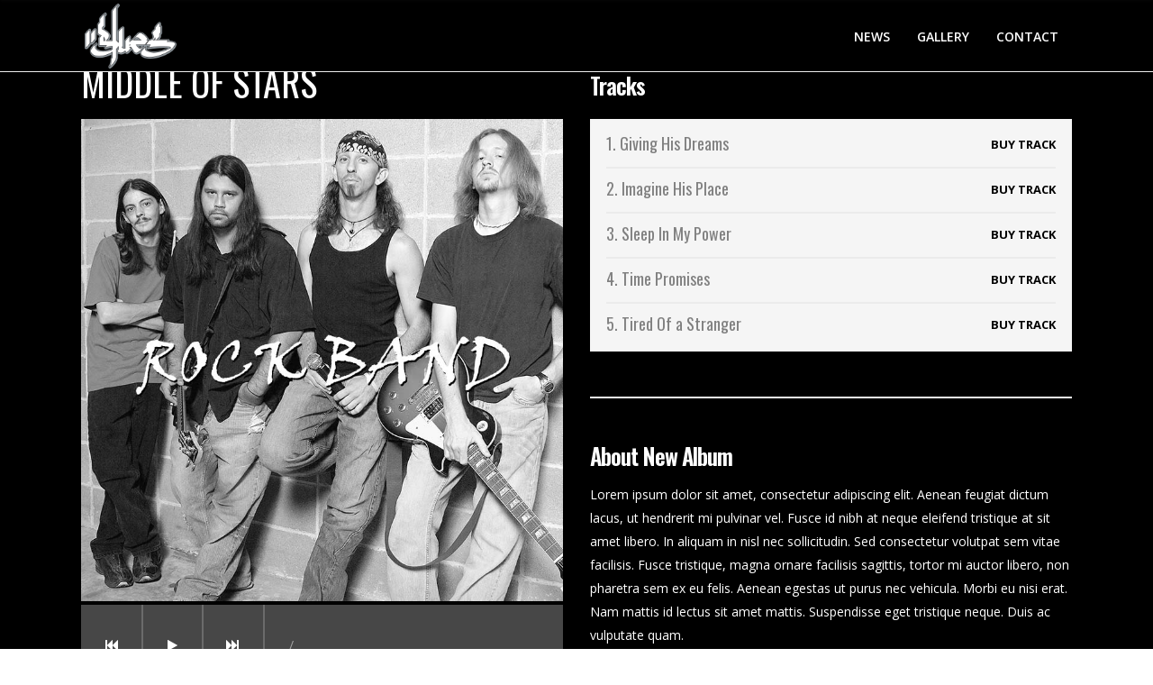

--- FILE ---
content_type: text/html; charset=UTF-8
request_url: https://www.blues.se/album/middle-of-stars/
body_size: 14526
content:
<!DOCTYPE html>
<html lang="en-GB">
<head>
    	
        <meta charset="UTF-8"/>
        <meta name="format-detection" content="telephone=no">
        <link rel="profile" href="http://gmpg.org/xfn/11"/>
        <link rel="pingback" href="https://www.blues.se/xmlrpc.php"/>

                <meta name="viewport" content="width=device-width,initial-scale=1,user-scalable=no">
        	<title>Middle Of Stars &#8211; Blues</title>
<script type="application/javascript">var edgtCoreAjaxUrl = "https://www.blues.se/wp-admin/admin-ajax.php"</script><script type="application/javascript">var EdgefAjaxUrl = "https://www.blues.se/wp-admin/admin-ajax.php"</script><meta name='robots' content='max-image-preview:large' />
	<style>img:is([sizes="auto" i], [sizes^="auto," i]) { contain-intrinsic-size: 3000px 1500px }</style>
	<link rel='dns-prefetch' href='//fonts.googleapis.com' />
<link rel="alternate" type="application/rss+xml" title="Blues &raquo; Feed" href="https://www.blues.se/feed/" />
<link rel="alternate" type="application/rss+xml" title="Blues &raquo; Comments Feed" href="https://www.blues.se/comments/feed/" />
<link rel="alternate" type="application/rss+xml" title="Blues &raquo; Middle Of Stars Comments Feed" href="https://www.blues.se/album/middle-of-stars/feed/" />
<script type="text/javascript">
/* <![CDATA[ */
window._wpemojiSettings = {"baseUrl":"https:\/\/s.w.org\/images\/core\/emoji\/16.0.1\/72x72\/","ext":".png","svgUrl":"https:\/\/s.w.org\/images\/core\/emoji\/16.0.1\/svg\/","svgExt":".svg","source":{"concatemoji":"https:\/\/www.blues.se\/wp-includes\/js\/wp-emoji-release.min.js?ver=6.8.3"}};
/*! This file is auto-generated */
!function(s,n){var o,i,e;function c(e){try{var t={supportTests:e,timestamp:(new Date).valueOf()};sessionStorage.setItem(o,JSON.stringify(t))}catch(e){}}function p(e,t,n){e.clearRect(0,0,e.canvas.width,e.canvas.height),e.fillText(t,0,0);var t=new Uint32Array(e.getImageData(0,0,e.canvas.width,e.canvas.height).data),a=(e.clearRect(0,0,e.canvas.width,e.canvas.height),e.fillText(n,0,0),new Uint32Array(e.getImageData(0,0,e.canvas.width,e.canvas.height).data));return t.every(function(e,t){return e===a[t]})}function u(e,t){e.clearRect(0,0,e.canvas.width,e.canvas.height),e.fillText(t,0,0);for(var n=e.getImageData(16,16,1,1),a=0;a<n.data.length;a++)if(0!==n.data[a])return!1;return!0}function f(e,t,n,a){switch(t){case"flag":return n(e,"\ud83c\udff3\ufe0f\u200d\u26a7\ufe0f","\ud83c\udff3\ufe0f\u200b\u26a7\ufe0f")?!1:!n(e,"\ud83c\udde8\ud83c\uddf6","\ud83c\udde8\u200b\ud83c\uddf6")&&!n(e,"\ud83c\udff4\udb40\udc67\udb40\udc62\udb40\udc65\udb40\udc6e\udb40\udc67\udb40\udc7f","\ud83c\udff4\u200b\udb40\udc67\u200b\udb40\udc62\u200b\udb40\udc65\u200b\udb40\udc6e\u200b\udb40\udc67\u200b\udb40\udc7f");case"emoji":return!a(e,"\ud83e\udedf")}return!1}function g(e,t,n,a){var r="undefined"!=typeof WorkerGlobalScope&&self instanceof WorkerGlobalScope?new OffscreenCanvas(300,150):s.createElement("canvas"),o=r.getContext("2d",{willReadFrequently:!0}),i=(o.textBaseline="top",o.font="600 32px Arial",{});return e.forEach(function(e){i[e]=t(o,e,n,a)}),i}function t(e){var t=s.createElement("script");t.src=e,t.defer=!0,s.head.appendChild(t)}"undefined"!=typeof Promise&&(o="wpEmojiSettingsSupports",i=["flag","emoji"],n.supports={everything:!0,everythingExceptFlag:!0},e=new Promise(function(e){s.addEventListener("DOMContentLoaded",e,{once:!0})}),new Promise(function(t){var n=function(){try{var e=JSON.parse(sessionStorage.getItem(o));if("object"==typeof e&&"number"==typeof e.timestamp&&(new Date).valueOf()<e.timestamp+604800&&"object"==typeof e.supportTests)return e.supportTests}catch(e){}return null}();if(!n){if("undefined"!=typeof Worker&&"undefined"!=typeof OffscreenCanvas&&"undefined"!=typeof URL&&URL.createObjectURL&&"undefined"!=typeof Blob)try{var e="postMessage("+g.toString()+"("+[JSON.stringify(i),f.toString(),p.toString(),u.toString()].join(",")+"));",a=new Blob([e],{type:"text/javascript"}),r=new Worker(URL.createObjectURL(a),{name:"wpTestEmojiSupports"});return void(r.onmessage=function(e){c(n=e.data),r.terminate(),t(n)})}catch(e){}c(n=g(i,f,p,u))}t(n)}).then(function(e){for(var t in e)n.supports[t]=e[t],n.supports.everything=n.supports.everything&&n.supports[t],"flag"!==t&&(n.supports.everythingExceptFlag=n.supports.everythingExceptFlag&&n.supports[t]);n.supports.everythingExceptFlag=n.supports.everythingExceptFlag&&!n.supports.flag,n.DOMReady=!1,n.readyCallback=function(){n.DOMReady=!0}}).then(function(){return e}).then(function(){var e;n.supports.everything||(n.readyCallback(),(e=n.source||{}).concatemoji?t(e.concatemoji):e.wpemoji&&e.twemoji&&(t(e.twemoji),t(e.wpemoji)))}))}((window,document),window._wpemojiSettings);
/* ]]> */
</script>
<link rel='stylesheet' id='sb_instagram_styles-css' href='https://usercontent.one/wp/www.blues.se/wp-content/plugins/instagram-feed/css/sbi-styles.min.css?ver=2.9.3.1' type='text/css' media='all' />
<style id='wp-emoji-styles-inline-css' type='text/css'>

	img.wp-smiley, img.emoji {
		display: inline !important;
		border: none !important;
		box-shadow: none !important;
		height: 1em !important;
		width: 1em !important;
		margin: 0 0.07em !important;
		vertical-align: -0.1em !important;
		background: none !important;
		padding: 0 !important;
	}
</style>
<link rel='stylesheet' id='wp-block-library-css' href='https://www.blues.se/wp-includes/css/dist/block-library/style.min.css?ver=6.8.3' type='text/css' media='all' />
<style id='classic-theme-styles-inline-css' type='text/css'>
/*! This file is auto-generated */
.wp-block-button__link{color:#fff;background-color:#32373c;border-radius:9999px;box-shadow:none;text-decoration:none;padding:calc(.667em + 2px) calc(1.333em + 2px);font-size:1.125em}.wp-block-file__button{background:#32373c;color:#fff;text-decoration:none}
</style>
<link rel='stylesheet' id='wc-block-vendors-style-css' href='https://usercontent.one/wp/www.blues.se/wp-content/plugins/woocommerce/packages/woocommerce-blocks/build/vendors-style.css?ver=4.9.1' type='text/css' media='all' />
<link rel='stylesheet' id='wc-block-style-css' href='https://usercontent.one/wp/www.blues.se/wp-content/plugins/woocommerce/packages/woocommerce-blocks/build/style.css?ver=4.9.1' type='text/css' media='all' />
<style id='global-styles-inline-css' type='text/css'>
:root{--wp--preset--aspect-ratio--square: 1;--wp--preset--aspect-ratio--4-3: 4/3;--wp--preset--aspect-ratio--3-4: 3/4;--wp--preset--aspect-ratio--3-2: 3/2;--wp--preset--aspect-ratio--2-3: 2/3;--wp--preset--aspect-ratio--16-9: 16/9;--wp--preset--aspect-ratio--9-16: 9/16;--wp--preset--color--black: #000000;--wp--preset--color--cyan-bluish-gray: #abb8c3;--wp--preset--color--white: #ffffff;--wp--preset--color--pale-pink: #f78da7;--wp--preset--color--vivid-red: #cf2e2e;--wp--preset--color--luminous-vivid-orange: #ff6900;--wp--preset--color--luminous-vivid-amber: #fcb900;--wp--preset--color--light-green-cyan: #7bdcb5;--wp--preset--color--vivid-green-cyan: #00d084;--wp--preset--color--pale-cyan-blue: #8ed1fc;--wp--preset--color--vivid-cyan-blue: #0693e3;--wp--preset--color--vivid-purple: #9b51e0;--wp--preset--gradient--vivid-cyan-blue-to-vivid-purple: linear-gradient(135deg,rgba(6,147,227,1) 0%,rgb(155,81,224) 100%);--wp--preset--gradient--light-green-cyan-to-vivid-green-cyan: linear-gradient(135deg,rgb(122,220,180) 0%,rgb(0,208,130) 100%);--wp--preset--gradient--luminous-vivid-amber-to-luminous-vivid-orange: linear-gradient(135deg,rgba(252,185,0,1) 0%,rgba(255,105,0,1) 100%);--wp--preset--gradient--luminous-vivid-orange-to-vivid-red: linear-gradient(135deg,rgba(255,105,0,1) 0%,rgb(207,46,46) 100%);--wp--preset--gradient--very-light-gray-to-cyan-bluish-gray: linear-gradient(135deg,rgb(238,238,238) 0%,rgb(169,184,195) 100%);--wp--preset--gradient--cool-to-warm-spectrum: linear-gradient(135deg,rgb(74,234,220) 0%,rgb(151,120,209) 20%,rgb(207,42,186) 40%,rgb(238,44,130) 60%,rgb(251,105,98) 80%,rgb(254,248,76) 100%);--wp--preset--gradient--blush-light-purple: linear-gradient(135deg,rgb(255,206,236) 0%,rgb(152,150,240) 100%);--wp--preset--gradient--blush-bordeaux: linear-gradient(135deg,rgb(254,205,165) 0%,rgb(254,45,45) 50%,rgb(107,0,62) 100%);--wp--preset--gradient--luminous-dusk: linear-gradient(135deg,rgb(255,203,112) 0%,rgb(199,81,192) 50%,rgb(65,88,208) 100%);--wp--preset--gradient--pale-ocean: linear-gradient(135deg,rgb(255,245,203) 0%,rgb(182,227,212) 50%,rgb(51,167,181) 100%);--wp--preset--gradient--electric-grass: linear-gradient(135deg,rgb(202,248,128) 0%,rgb(113,206,126) 100%);--wp--preset--gradient--midnight: linear-gradient(135deg,rgb(2,3,129) 0%,rgb(40,116,252) 100%);--wp--preset--font-size--small: 13px;--wp--preset--font-size--medium: 20px;--wp--preset--font-size--large: 36px;--wp--preset--font-size--x-large: 42px;--wp--preset--spacing--20: 0.44rem;--wp--preset--spacing--30: 0.67rem;--wp--preset--spacing--40: 1rem;--wp--preset--spacing--50: 1.5rem;--wp--preset--spacing--60: 2.25rem;--wp--preset--spacing--70: 3.38rem;--wp--preset--spacing--80: 5.06rem;--wp--preset--shadow--natural: 6px 6px 9px rgba(0, 0, 0, 0.2);--wp--preset--shadow--deep: 12px 12px 50px rgba(0, 0, 0, 0.4);--wp--preset--shadow--sharp: 6px 6px 0px rgba(0, 0, 0, 0.2);--wp--preset--shadow--outlined: 6px 6px 0px -3px rgba(255, 255, 255, 1), 6px 6px rgba(0, 0, 0, 1);--wp--preset--shadow--crisp: 6px 6px 0px rgba(0, 0, 0, 1);}:where(.is-layout-flex){gap: 0.5em;}:where(.is-layout-grid){gap: 0.5em;}body .is-layout-flex{display: flex;}.is-layout-flex{flex-wrap: wrap;align-items: center;}.is-layout-flex > :is(*, div){margin: 0;}body .is-layout-grid{display: grid;}.is-layout-grid > :is(*, div){margin: 0;}:where(.wp-block-columns.is-layout-flex){gap: 2em;}:where(.wp-block-columns.is-layout-grid){gap: 2em;}:where(.wp-block-post-template.is-layout-flex){gap: 1.25em;}:where(.wp-block-post-template.is-layout-grid){gap: 1.25em;}.has-black-color{color: var(--wp--preset--color--black) !important;}.has-cyan-bluish-gray-color{color: var(--wp--preset--color--cyan-bluish-gray) !important;}.has-white-color{color: var(--wp--preset--color--white) !important;}.has-pale-pink-color{color: var(--wp--preset--color--pale-pink) !important;}.has-vivid-red-color{color: var(--wp--preset--color--vivid-red) !important;}.has-luminous-vivid-orange-color{color: var(--wp--preset--color--luminous-vivid-orange) !important;}.has-luminous-vivid-amber-color{color: var(--wp--preset--color--luminous-vivid-amber) !important;}.has-light-green-cyan-color{color: var(--wp--preset--color--light-green-cyan) !important;}.has-vivid-green-cyan-color{color: var(--wp--preset--color--vivid-green-cyan) !important;}.has-pale-cyan-blue-color{color: var(--wp--preset--color--pale-cyan-blue) !important;}.has-vivid-cyan-blue-color{color: var(--wp--preset--color--vivid-cyan-blue) !important;}.has-vivid-purple-color{color: var(--wp--preset--color--vivid-purple) !important;}.has-black-background-color{background-color: var(--wp--preset--color--black) !important;}.has-cyan-bluish-gray-background-color{background-color: var(--wp--preset--color--cyan-bluish-gray) !important;}.has-white-background-color{background-color: var(--wp--preset--color--white) !important;}.has-pale-pink-background-color{background-color: var(--wp--preset--color--pale-pink) !important;}.has-vivid-red-background-color{background-color: var(--wp--preset--color--vivid-red) !important;}.has-luminous-vivid-orange-background-color{background-color: var(--wp--preset--color--luminous-vivid-orange) !important;}.has-luminous-vivid-amber-background-color{background-color: var(--wp--preset--color--luminous-vivid-amber) !important;}.has-light-green-cyan-background-color{background-color: var(--wp--preset--color--light-green-cyan) !important;}.has-vivid-green-cyan-background-color{background-color: var(--wp--preset--color--vivid-green-cyan) !important;}.has-pale-cyan-blue-background-color{background-color: var(--wp--preset--color--pale-cyan-blue) !important;}.has-vivid-cyan-blue-background-color{background-color: var(--wp--preset--color--vivid-cyan-blue) !important;}.has-vivid-purple-background-color{background-color: var(--wp--preset--color--vivid-purple) !important;}.has-black-border-color{border-color: var(--wp--preset--color--black) !important;}.has-cyan-bluish-gray-border-color{border-color: var(--wp--preset--color--cyan-bluish-gray) !important;}.has-white-border-color{border-color: var(--wp--preset--color--white) !important;}.has-pale-pink-border-color{border-color: var(--wp--preset--color--pale-pink) !important;}.has-vivid-red-border-color{border-color: var(--wp--preset--color--vivid-red) !important;}.has-luminous-vivid-orange-border-color{border-color: var(--wp--preset--color--luminous-vivid-orange) !important;}.has-luminous-vivid-amber-border-color{border-color: var(--wp--preset--color--luminous-vivid-amber) !important;}.has-light-green-cyan-border-color{border-color: var(--wp--preset--color--light-green-cyan) !important;}.has-vivid-green-cyan-border-color{border-color: var(--wp--preset--color--vivid-green-cyan) !important;}.has-pale-cyan-blue-border-color{border-color: var(--wp--preset--color--pale-cyan-blue) !important;}.has-vivid-cyan-blue-border-color{border-color: var(--wp--preset--color--vivid-cyan-blue) !important;}.has-vivid-purple-border-color{border-color: var(--wp--preset--color--vivid-purple) !important;}.has-vivid-cyan-blue-to-vivid-purple-gradient-background{background: var(--wp--preset--gradient--vivid-cyan-blue-to-vivid-purple) !important;}.has-light-green-cyan-to-vivid-green-cyan-gradient-background{background: var(--wp--preset--gradient--light-green-cyan-to-vivid-green-cyan) !important;}.has-luminous-vivid-amber-to-luminous-vivid-orange-gradient-background{background: var(--wp--preset--gradient--luminous-vivid-amber-to-luminous-vivid-orange) !important;}.has-luminous-vivid-orange-to-vivid-red-gradient-background{background: var(--wp--preset--gradient--luminous-vivid-orange-to-vivid-red) !important;}.has-very-light-gray-to-cyan-bluish-gray-gradient-background{background: var(--wp--preset--gradient--very-light-gray-to-cyan-bluish-gray) !important;}.has-cool-to-warm-spectrum-gradient-background{background: var(--wp--preset--gradient--cool-to-warm-spectrum) !important;}.has-blush-light-purple-gradient-background{background: var(--wp--preset--gradient--blush-light-purple) !important;}.has-blush-bordeaux-gradient-background{background: var(--wp--preset--gradient--blush-bordeaux) !important;}.has-luminous-dusk-gradient-background{background: var(--wp--preset--gradient--luminous-dusk) !important;}.has-pale-ocean-gradient-background{background: var(--wp--preset--gradient--pale-ocean) !important;}.has-electric-grass-gradient-background{background: var(--wp--preset--gradient--electric-grass) !important;}.has-midnight-gradient-background{background: var(--wp--preset--gradient--midnight) !important;}.has-small-font-size{font-size: var(--wp--preset--font-size--small) !important;}.has-medium-font-size{font-size: var(--wp--preset--font-size--medium) !important;}.has-large-font-size{font-size: var(--wp--preset--font-size--large) !important;}.has-x-large-font-size{font-size: var(--wp--preset--font-size--x-large) !important;}
:where(.wp-block-post-template.is-layout-flex){gap: 1.25em;}:where(.wp-block-post-template.is-layout-grid){gap: 1.25em;}
:where(.wp-block-columns.is-layout-flex){gap: 2em;}:where(.wp-block-columns.is-layout-grid){gap: 2em;}
:root :where(.wp-block-pullquote){font-size: 1.5em;line-height: 1.6;}
</style>
<link rel='stylesheet' id='contact-form-7-css' href='https://usercontent.one/wp/www.blues.se/wp-content/plugins/contact-form-7/includes/css/styles.css?ver=5.4.2' type='text/css' media='all' />
<link rel='stylesheet' id='oc_cb_css_fr-css' href='https://usercontent.one/wp/www.blues.se/wp-content/plugins/onecom-themes-plugins/assets/min-css/cookie-banner-frontend.min.css?ver=6.8.3' type='text/css' media='all' />
<link rel='stylesheet' id='rs-plugin-settings-css' href='https://usercontent.one/wp/www.blues.se/wp-content/plugins/revslider/public/assets/css/rs6.css?ver=6.3.3' type='text/css' media='all' />
<style id='rs-plugin-settings-inline-css' type='text/css'>
#rs-demo-id {}
</style>
<style id='woocommerce-inline-inline-css' type='text/css'>
.woocommerce form .form-row .required { visibility: visible; }
</style>
<link rel='stylesheet' id='shuffle-edge-default-style-css' href='https://usercontent.one/wp/www.blues.se/wp-content/themes/shuffle/style.css?ver=6.8.3' type='text/css' media='all' />
<link rel='stylesheet' id='shuffle-edge-modules-plugins-css' href='https://usercontent.one/wp/www.blues.se/wp-content/themes/shuffle/assets/css/plugins.min.css?ver=6.8.3' type='text/css' media='all' />
<link rel='stylesheet' id='shuffle-edge-modules-css' href='https://usercontent.one/wp/www.blues.se/wp-content/themes/shuffle/assets/css/modules.min.css?ver=6.8.3' type='text/css' media='all' />
<style id='shuffle-edge-modules-inline-css' type='text/css'>
  /* generated in /customers/c/f/3/blues.se/httpd.www/wp-content/themes/shuffle/functions.php shuffle_edge_page_padding function */
.postid-117 .edgtf-content .edgtf-content-inner > .edgtf-container > .edgtf-container-inner, .postid-117 .edgtf-content .edgtf-content-inner > .edgtf-full-width > .edgtf-full-width-inner { padding: 65px 0 0 0;}

    /* generated in /customers/c/f/3/blues.se/httpd.www/wp-content/themes/shuffle/framework/modules/overlapping-content/functions.php shuffle_edge_oc_content_top_padding function */
.postid-117 .edgtf-content .edgtf-content-inner > .edgtf-container .edgtf-overlapping-content { padding: 65px 0 0 0px;}

 
</style>
<link rel='stylesheet' id='shuffle-edgtf-font_awesome-css' href='https://usercontent.one/wp/www.blues.se/wp-content/themes/shuffle/assets/css/font-awesome/css/font-awesome.min.css?ver=6.8.3' type='text/css' media='all' />
<link rel='stylesheet' id='shuffle-edgtf-font_elegant-css' href='https://usercontent.one/wp/www.blues.se/wp-content/themes/shuffle/assets/css/elegant-icons/style.min.css?ver=6.8.3' type='text/css' media='all' />
<link rel='stylesheet' id='shuffle-edgtf-ion_icons-css' href='https://usercontent.one/wp/www.blues.se/wp-content/themes/shuffle/assets/css/ion-icons/css/ionicons.min.css?ver=6.8.3' type='text/css' media='all' />
<link rel='stylesheet' id='shuffle-edgtf-linea_icons-css' href='https://usercontent.one/wp/www.blues.se/wp-content/themes/shuffle/assets/css/linea-icons/style.css?ver=6.8.3' type='text/css' media='all' />
<link rel='stylesheet' id='shuffle-edgtf-simple_line_icons-css' href='https://usercontent.one/wp/www.blues.se/wp-content/themes/shuffle/assets/css/simple-line-icons/simple-line-icons.css?ver=6.8.3' type='text/css' media='all' />
<link rel='stylesheet' id='shuffle-edgtf-dripicons-css' href='https://usercontent.one/wp/www.blues.se/wp-content/themes/shuffle/assets/css/dripicons/dripicons.css?ver=6.8.3' type='text/css' media='all' />
<link rel='stylesheet' id='shuffle-edgtf-ico_moon-css' href='https://usercontent.one/wp/www.blues.se/wp-content/themes/shuffle/assets/css/icomoon/css/icomoon.css?ver=6.8.3' type='text/css' media='all' />
<link rel='stylesheet' id='shuffle-edge-blog-css' href='https://usercontent.one/wp/www.blues.se/wp-content/themes/shuffle/assets/css/blog.min.css?ver=6.8.3' type='text/css' media='all' />
<link rel='stylesheet' id='mediaelement-css' href='https://www.blues.se/wp-includes/js/mediaelement/mediaelementplayer-legacy.min.css?ver=4.2.17' type='text/css' media='all' />
<link rel='stylesheet' id='wp-mediaelement-css' href='https://www.blues.se/wp-includes/js/mediaelement/wp-mediaelement.min.css?ver=6.8.3' type='text/css' media='all' />
<link rel='stylesheet' id='shuffle-edge-woocommerce-css' href='https://usercontent.one/wp/www.blues.se/wp-content/themes/shuffle/assets/css/woocommerce.min.css?ver=6.8.3' type='text/css' media='all' />
<link rel='stylesheet' id='shuffle-edge-woocommerce-responsive-css' href='https://usercontent.one/wp/www.blues.se/wp-content/themes/shuffle/assets/css/woocommerce-responsive.min.css?ver=6.8.3' type='text/css' media='all' />
<link rel='stylesheet' id='shuffle-edge-modules-responsive-css' href='https://usercontent.one/wp/www.blues.se/wp-content/themes/shuffle/assets/css/modules-responsive.min.css?ver=6.8.3' type='text/css' media='all' />
<link rel='stylesheet' id='shuffle-edge-blog-responsive-css' href='https://usercontent.one/wp/www.blues.se/wp-content/themes/shuffle/assets/css/blog-responsive.min.css?ver=6.8.3' type='text/css' media='all' />
<link rel='stylesheet' id='shuffle-edge-style-dynamic-responsive-css' href='https://usercontent.one/wp/www.blues.se/wp-content/themes/shuffle/assets/css/style_dynamic_responsive.css?ver=1627921161' type='text/css' media='all' />
<link rel='stylesheet' id='shuffle-edge-style-dynamic-css' href='https://usercontent.one/wp/www.blues.se/wp-content/themes/shuffle/assets/css/style_dynamic.css?ver=1627921161' type='text/css' media='all' />
<link rel='stylesheet' id='js_composer_front-css' href='https://usercontent.one/wp/www.blues.se/wp-content/plugins/js_composer/assets/css/js_composer.min.css?ver=6.5.0' type='text/css' media='all' />
<link rel='stylesheet' id='shuffle-edge-google-fonts-css' href='https://fonts.googleapis.com/css?family=Poppins%3A100%2C100italic%2C200%2C200italic%2C300%2C300italic%2C400%2C400italic%2C500%2C500italic%2C600%2C600italic%2C700%2C700italic%2C800%2C800italic%2C900%2C900italic%7COpen+Sans%3A100%2C100italic%2C200%2C200italic%2C300%2C300italic%2C400%2C400italic%2C500%2C500italic%2C600%2C600italic%2C700%2C700italic%2C800%2C800italic%2C900%2C900italic%7CPoppins%3A100%2C100italic%2C200%2C200italic%2C300%2C300italic%2C400%2C400italic%2C500%2C500italic%2C600%2C600italic%2C700%2C700italic%2C800%2C800italic%2C900%2C900italic%7COpen+Sans%3A100%2C100italic%2C200%2C200italic%2C300%2C300italic%2C400%2C400italic%2C500%2C500italic%2C600%2C600italic%2C700%2C700italic%2C800%2C800italic%2C900%2C900italic%7COswald%3A100%2C100italic%2C200%2C200italic%2C300%2C300italic%2C400%2C400italic%2C500%2C500italic%2C600%2C600italic%2C700%2C700italic%2C800%2C800italic%2C900%2C900italic%7CDosis%3A100%2C100italic%2C200%2C200italic%2C300%2C300italic%2C400%2C400italic%2C500%2C500italic%2C600%2C600italic%2C700%2C700italic%2C800%2C800italic%2C900%2C900italic%7CQuicksand%3A100%2C100italic%2C200%2C200italic%2C300%2C300italic%2C400%2C400italic%2C500%2C500italic%2C600%2C600italic%2C700%2C700italic%2C800%2C800italic%2C900%2C900italic&#038;subset=latin%2Clatin-ext&#038;ver=1.0.0' type='text/css' media='all' />
<script type="text/javascript" src="https://www.blues.se/wp-includes/js/jquery/jquery.min.js?ver=3.7.1" id="jquery-core-js"></script>
<script type="text/javascript" src="https://www.blues.se/wp-includes/js/jquery/jquery-migrate.min.js?ver=3.4.1" id="jquery-migrate-js"></script>
<script type="text/javascript" src="https://usercontent.one/wp/www.blues.se/wp-content/plugins/revslider/public/assets/js/rbtools.min.js?ver=6.3.3" id="tp-tools-js"></script>
<script type="text/javascript" src="https://usercontent.one/wp/www.blues.se/wp-content/plugins/revslider/public/assets/js/rs6.min.js?ver=6.3.3" id="revmin-js"></script>
<script type="text/javascript" src="https://usercontent.one/wp/www.blues.se/wp-content/plugins/woocommerce/assets/js/jquery-blockui/jquery.blockUI.min.js?ver=2.70" id="jquery-blockui-js"></script>
<script type="text/javascript" id="wc-add-to-cart-js-extra">
/* <![CDATA[ */
var wc_add_to_cart_params = {"ajax_url":"\/wp-admin\/admin-ajax.php","wc_ajax_url":"\/?wc-ajax=%%endpoint%%","i18n_view_cart":"View cart","cart_url":"https:\/\/www.blues.se\/cart\/","is_cart":"","cart_redirect_after_add":"no"};
/* ]]> */
</script>
<script type="text/javascript" src="https://usercontent.one/wp/www.blues.se/wp-content/plugins/woocommerce/assets/js/frontend/add-to-cart.min.js?ver=5.3.3" id="wc-add-to-cart-js"></script>
<script type="text/javascript" src="https://usercontent.one/wp/www.blues.se/wp-content/plugins/js_composer/assets/js/vendors/woocommerce-add-to-cart.js?ver=6.5.0" id="vc_woocommerce-add-to-cart-js-js"></script>
<link rel="https://api.w.org/" href="https://www.blues.se/wp-json/" /><link rel="EditURI" type="application/rsd+xml" title="RSD" href="https://www.blues.se/xmlrpc.php?rsd" />
<meta name="generator" content="WordPress 6.8.3" />
<meta name="generator" content="WooCommerce 5.3.3" />
<link rel="canonical" href="https://www.blues.se/album/middle-of-stars/" />
<link rel='shortlink' href='https://www.blues.se/?p=117' />
<link rel="alternate" title="oEmbed (JSON)" type="application/json+oembed" href="https://www.blues.se/wp-json/oembed/1.0/embed?url=https%3A%2F%2Fwww.blues.se%2Falbum%2Fmiddle-of-stars%2F" />
<link rel="alternate" title="oEmbed (XML)" type="text/xml+oembed" href="https://www.blues.se/wp-json/oembed/1.0/embed?url=https%3A%2F%2Fwww.blues.se%2Falbum%2Fmiddle-of-stars%2F&#038;format=xml" />
<style>[class*=" icon-oc-"],[class^=icon-oc-]{speak:none;font-style:normal;font-weight:400;font-variant:normal;text-transform:none;line-height:1;-webkit-font-smoothing:antialiased;-moz-osx-font-smoothing:grayscale}.icon-oc-one-com-white-32px-fill:before{content:"901"}.icon-oc-one-com:before{content:"900"}#one-com-icon,.toplevel_page_onecom-wp .wp-menu-image{speak:none;display:flex;align-items:center;justify-content:center;text-transform:none;line-height:1;-webkit-font-smoothing:antialiased;-moz-osx-font-smoothing:grayscale}.onecom-wp-admin-bar-item>a,.toplevel_page_onecom-wp>.wp-menu-name{font-size:16px;font-weight:400;line-height:1}.toplevel_page_onecom-wp>.wp-menu-name img{width:69px;height:9px;}.wp-submenu-wrap.wp-submenu>.wp-submenu-head>img{width:88px;height:auto}.onecom-wp-admin-bar-item>a img{height:7px!important}.onecom-wp-admin-bar-item>a img,.toplevel_page_onecom-wp>.wp-menu-name img{opacity:.8}.onecom-wp-admin-bar-item.hover>a img,.toplevel_page_onecom-wp.wp-has-current-submenu>.wp-menu-name img,li.opensub>a.toplevel_page_onecom-wp>.wp-menu-name img{opacity:1}#one-com-icon:before,.onecom-wp-admin-bar-item>a:before,.toplevel_page_onecom-wp>.wp-menu-image:before{content:'';position:static!important;background-color:rgba(240,245,250,.4);border-radius:102px;width:18px;height:18px;padding:0!important}.onecom-wp-admin-bar-item>a:before{width:14px;height:14px}.onecom-wp-admin-bar-item.hover>a:before,.toplevel_page_onecom-wp.opensub>a>.wp-menu-image:before,.toplevel_page_onecom-wp.wp-has-current-submenu>.wp-menu-image:before{background-color:#76b82a}.onecom-wp-admin-bar-item>a{display:inline-flex!important;align-items:center;justify-content:center}#one-com-logo-wrapper{font-size:4em}#one-com-icon{vertical-align:middle}.imagify-welcome{display:none !important;}</style>	<noscript><style>.woocommerce-product-gallery{ opacity: 1 !important; }</style></noscript>
	<meta name="generator" content="Powered by WPBakery Page Builder - drag and drop page builder for WordPress."/>
<meta name="generator" content="Powered by Slider Revolution 6.3.3 - responsive, Mobile-Friendly Slider Plugin for WordPress with comfortable drag and drop interface." />
<link rel="icon" href="https://usercontent.one/wp/www.blues.se/wp-content/uploads/2016/09/cropped-identity-32x32.png" sizes="32x32" />
<link rel="icon" href="https://usercontent.one/wp/www.blues.se/wp-content/uploads/2016/09/cropped-identity-192x192.png" sizes="192x192" />
<link rel="apple-touch-icon" href="https://usercontent.one/wp/www.blues.se/wp-content/uploads/2016/09/cropped-identity-180x180.png" />
<meta name="msapplication-TileImage" content="https://usercontent.one/wp/www.blues.se/wp-content/uploads/2016/09/cropped-identity-270x270.png" />
<script type="text/javascript">function setREVStartSize(e){
			//window.requestAnimationFrame(function() {				 
				window.RSIW = window.RSIW===undefined ? window.innerWidth : window.RSIW;	
				window.RSIH = window.RSIH===undefined ? window.innerHeight : window.RSIH;	
				try {								
					var pw = document.getElementById(e.c).parentNode.offsetWidth,
						newh;
					pw = pw===0 || isNaN(pw) ? window.RSIW : pw;
					e.tabw = e.tabw===undefined ? 0 : parseInt(e.tabw);
					e.thumbw = e.thumbw===undefined ? 0 : parseInt(e.thumbw);
					e.tabh = e.tabh===undefined ? 0 : parseInt(e.tabh);
					e.thumbh = e.thumbh===undefined ? 0 : parseInt(e.thumbh);
					e.tabhide = e.tabhide===undefined ? 0 : parseInt(e.tabhide);
					e.thumbhide = e.thumbhide===undefined ? 0 : parseInt(e.thumbhide);
					e.mh = e.mh===undefined || e.mh=="" || e.mh==="auto" ? 0 : parseInt(e.mh,0);		
					if(e.layout==="fullscreen" || e.l==="fullscreen") 						
						newh = Math.max(e.mh,window.RSIH);					
					else{					
						e.gw = Array.isArray(e.gw) ? e.gw : [e.gw];
						for (var i in e.rl) if (e.gw[i]===undefined || e.gw[i]===0) e.gw[i] = e.gw[i-1];					
						e.gh = e.el===undefined || e.el==="" || (Array.isArray(e.el) && e.el.length==0)? e.gh : e.el;
						e.gh = Array.isArray(e.gh) ? e.gh : [e.gh];
						for (var i in e.rl) if (e.gh[i]===undefined || e.gh[i]===0) e.gh[i] = e.gh[i-1];
											
						var nl = new Array(e.rl.length),
							ix = 0,						
							sl;					
						e.tabw = e.tabhide>=pw ? 0 : e.tabw;
						e.thumbw = e.thumbhide>=pw ? 0 : e.thumbw;
						e.tabh = e.tabhide>=pw ? 0 : e.tabh;
						e.thumbh = e.thumbhide>=pw ? 0 : e.thumbh;					
						for (var i in e.rl) nl[i] = e.rl[i]<window.RSIW ? 0 : e.rl[i];
						sl = nl[0];									
						for (var i in nl) if (sl>nl[i] && nl[i]>0) { sl = nl[i]; ix=i;}															
						var m = pw>(e.gw[ix]+e.tabw+e.thumbw) ? 1 : (pw-(e.tabw+e.thumbw)) / (e.gw[ix]);					
						newh =  (e.gh[ix] * m) + (e.tabh + e.thumbh);
					}				
					if(window.rs_init_css===undefined) window.rs_init_css = document.head.appendChild(document.createElement("style"));					
					document.getElementById(e.c).height = newh+"px";
					window.rs_init_css.innerHTML += "#"+e.c+"_wrapper { height: "+newh+"px }";				
				} catch(e){
					console.log("Failure at Presize of Slider:" + e)
				}					   
			//});
		  };</script>
<noscript><style> .wpb_animate_when_almost_visible { opacity: 1; }</style></noscript></head>

<body class="wp-singular album-template-default single single-album postid-117 wp-theme-shuffle theme-shuffle edgt-core-1.2.2 woocommerce-no-js shuffle-ver-1.6 edgtf-skin-hip-hop edgtf-color-skin-light edgtf-smooth-scroll edgtf-smooth-page-transitions edgtf-mimic-ajax edgtf-blog-installed edgtf-header-standard edgtf-sticky-header-on-scroll-down-up edgtf-default-mobile-header edgtf-sticky-up-mobile-header edgtf-dropdown-default edgtf-light-header edgtf-fullscreen-search edgtf-search-fade wpb-js-composer js-comp-ver-6.5.0 vc_responsive">

	<div class="edgtf-smooth-transition-loader edgtf-mimic-ajax">
		<div class="edgtf-st-loader">
			<div class="edgtf-st-loader1">
				<div class="edgtf-stripes"><div class="edgtf-rect1"></div><div class="edgtf-rect2"></div><div class="edgtf-rect3"></div><div class="edgtf-rect4"></div><div class="edgtf-rect5"></div></div>			</div>
		</div>
	</div>

<div class="edgtf-wrapper">
    <div class="edgtf-wrapper-inner">
        <div class="edgtf-fullscreen-search-holder">
	<div class="edgtf-fullscreen-search-close-container">
		<div class="edgtf-search-close-holder">
			<a class="edgtf-fullscreen-search-close" href="javascript:void(0)">
				<span class="edgtf-icon-ico-moon icomoon-icon-cross " ></span>			</a>
		</div>
	</div>
	<div class="edgtf-fullscreen-search-table">
		<div class="edgtf-fullscreen-search-cell">
			<div class="edgtf-fullscreen-search-inner">
				<form action="https://www.blues.se/" class="edgtf-fullscreen-search-form" method="get">
					<div class="edgtf-form-holder">
						<div class="edgtf-field-holder">
							<input type="text"  name="s" class="edgtf-search-field" autocomplete="off" placeholder="Search..."/>
							<div class="edgtf-line"></div>
							<input type="submit" class="edgtf-search-submit" value="&#x55;" />
						</div>
					</div>
				</form>
			</div>
		</div>
	</div>
</div>
<header class="edgtf-page-header">
        <div class="edgtf-menu-area">
                    <div class="edgtf-grid">
        			            <div class="edgtf-vertical-align-containers">
                <div class="edgtf-position-left">
					<div class="edgtf-position-left-inner">
                        
<div class="edgtf-logo-wrapper">
    <a href="https://www.blues.se/" style="height: 100px;">
        <img class="edgtf-normal-logo" src="https://usercontent.one/wp/www.blues.se/wp-content/uploads/2016/09/Logo.png" alt="logo"/>
        <img class="edgtf-dark-logo" src="https://usercontent.one/wp/www.blues.se/wp-content/uploads/2016/09/Logo.png" alt="dark logoo"/>        <img class="edgtf-light-logo" src="https://usercontent.one/wp/www.blues.se/wp-content/uploads/2016/09/Logo.png" alt="light logo"/>    </a>
</div>

                    </div>
                </div>
                <div class="edgtf-position-right">
                    <div class="edgtf-position-right-inner">
                        
<nav class="edgtf-main-menu edgtf-drop-down edgtf-default-nav">
    <ul id="menu-main-menu" class="clearfix"><li id="nav-menu-item-5032" class="menu-item menu-item-type-post_type menu-item-object-page current_page_parent edgtf-menu-narrow edgtf-wide-background"><a href="https://www.blues.se/news/"><span class="edgtf-item-outer"><span class="edgtf-item-inner"><span class="edgtf-item-text">News</span></span><span class="plus"></span></span></a></li>
<li id="nav-menu-item-5031" class="menu-item menu-item-type-post_type menu-item-object-page edgtf-menu-narrow edgtf-wide-background"><a href="https://www.blues.se/gallery/"><span class="edgtf-item-outer"><span class="edgtf-item-inner"><span class="edgtf-item-text">Gallery</span></span><span class="plus"></span></span></a></li>
<li id="nav-menu-item-5033" class="menu-item menu-item-type-post_type menu-item-object-page edgtf-menu-narrow edgtf-wide-background"><a href="https://www.blues.se/contact/"><span class="edgtf-item-outer"><span class="edgtf-item-inner"><span class="edgtf-item-text">Contact</span></span><span class="plus"></span></span></a></li>
</ul></nav>

                                            </div>
                </div>
            </div>
                </div>
            </div>
        
<div class="edgtf-sticky-header">
        <div class="edgtf-sticky-holder">
            <div class="edgtf-grid">
                        <div class=" edgtf-vertical-align-containers">
                <div class="edgtf-position-left">
                    <div class="edgtf-position-left-inner">
                        
<div class="edgtf-logo-wrapper">
    <a href="https://www.blues.se/" style="height: 100px;">
        <img class="edgtf-normal-logo" src="https://usercontent.one/wp/www.blues.se/wp-content/uploads/2016/09/Logo.png" alt="logo"/>
        <img class="edgtf-dark-logo" src="https://usercontent.one/wp/www.blues.se/wp-content/uploads/2016/09/Logo.png" alt="dark logoo"/>        <img class="edgtf-light-logo" src="https://usercontent.one/wp/www.blues.se/wp-content/uploads/2016/09/Logo.png" alt="light logo"/>    </a>
</div>

                    </div>
                </div>
                <div class="edgtf-position-right">
                    <div class="edgtf-position-right-inner">
						
<nav class="edgtf-main-menu edgtf-drop-down edgtf-sticky-nav">
    <ul id="menu-main-menu-1" class="clearfix"><li id="sticky-nav-menu-item-5032" class="menu-item menu-item-type-post_type menu-item-object-page current_page_parent edgtf-menu-narrow edgtf-wide-background"><a href="https://www.blues.se/news/"><span class="edgtf-item-outer"><span class="edgtf-item-inner"><span class="edgtf-item-text">News</span></span><span class="plus"></span></span></a></li>
<li id="sticky-nav-menu-item-5031" class="menu-item menu-item-type-post_type menu-item-object-page edgtf-menu-narrow edgtf-wide-background"><a href="https://www.blues.se/gallery/"><span class="edgtf-item-outer"><span class="edgtf-item-inner"><span class="edgtf-item-text">Gallery</span></span><span class="plus"></span></span></a></li>
<li id="sticky-nav-menu-item-5033" class="menu-item menu-item-type-post_type menu-item-object-page edgtf-menu-narrow edgtf-wide-background"><a href="https://www.blues.se/contact/"><span class="edgtf-item-outer"><span class="edgtf-item-inner"><span class="edgtf-item-text">Contact</span></span><span class="plus"></span></span></a></li>
</ul></nav>

						                    </div>
                </div>
            </div>
                    </div>
            </div>
</div>

</header>


<header class="edgtf-mobile-header">
    <div class="edgtf-mobile-header-inner">
                <div class="edgtf-mobile-header-holder">
            <div class="edgtf-grid">
                <div class="edgtf-vertical-align-containers">
                                            <div class="edgtf-mobile-menu-opener">
                            <a href="javascript:void(0)">
                    <span class="edgtf-mobile-opener-icon-holder">
                        <i class="edgtf-icon-font-awesome fa fa-bars " ></i>                    </span>
                            </a>
                        </div>
                                                                <div class="edgtf-position-center">
                            <div class="edgtf-position-center-inner">
                                
<div class="edgtf-mobile-logo-wrapper">
    <a href="https://www.blues.se/" style="height: 100px">
        <img src="https://usercontent.one/wp/www.blues.se/wp-content/uploads/2016/09/Logo.png" alt="mobile logo"/>
    </a>
</div>

                            </div>
                        </div>
                                        <div class="edgtf-position-right">
                        <div class="edgtf-position-right-inner">
                                                    </div>
                    </div>
                </div> <!-- close .edgtf-vertical-align-containers -->
            </div>
        </div>
        
	<nav class="edgtf-mobile-nav" role="navigation" aria-label="Mobile Menu">
    <div class="edgtf-grid">
	    <ul id="menu-main-menu-2" class=""><li id="mobile-menu-item-5032" class="menu-item menu-item-type-post_type menu-item-object-page current_page_parent "><a href="https://www.blues.se/news/" class=""><span>News</span></a></li>
<li id="mobile-menu-item-5031" class="menu-item menu-item-type-post_type menu-item-object-page "><a href="https://www.blues.se/gallery/" class=""><span>Gallery</span></a></li>
<li id="mobile-menu-item-5033" class="menu-item menu-item-type-post_type menu-item-object-page "><a href="https://www.blues.se/contact/" class=""><span>Contact</span></a></li>
</ul>    </div>
</nav>
    </div>
</header> <!-- close .edgtf-mobile-header -->



                    <a id='edgtf-back-to-top'  href='#'>
                <span class="edgtf-icon-stack">
                     <span aria-hidden="true" class="edgtf-icon-font-elegant arrow_triangle-up " ></span>                </span>
            </a>
                
        <div class="edgtf-content" style="margin-top: -80px">
                        <div class="edgtf-content-inner">		<div class="edgtf-container">
		    <div class="edgtf-container-inner clearfix">
		    		            <div class="edgtf-album-comprehensive">
	                <div class="edgtf-two-columns-50-50 clearfix">
						<div class="edgtf-two-columns-50-50-inner clearfix">
							<div class="edgtf-column">
								<div class="edgtf-column-inner">
									<h3 class="edgtf-album-single-title"> Middle Of Stars </h3>	<div class="edgtf-album-image">
			<img width="800" height="800" src="https://usercontent.one/wp/www.blues.se/wp-content/uploads/2016/09/album-cover-image-2.jpg" class="attachment-full size-full wp-post-image" alt="p" decoding="async" fetchpriority="high" srcset="https://usercontent.one/wp/www.blues.se/wp-content/uploads/2016/09/album-cover-image-2.jpg 800w, https://usercontent.one/wp/www.blues.se/wp-content/uploads/2016/09/album-cover-image-2-300x300.jpg 300w, https://usercontent.one/wp/www.blues.se/wp-content/uploads/2016/09/album-cover-image-2-100x100.jpg 100w, https://usercontent.one/wp/www.blues.se/wp-content/uploads/2016/09/album-cover-image-2-600x600.jpg 600w, https://usercontent.one/wp/www.blues.se/wp-content/uploads/2016/09/album-cover-image-2-150x150.jpg 150w, https://usercontent.one/wp/www.blues.se/wp-content/uploads/2016/09/album-cover-image-2-768x768.jpg 768w, https://usercontent.one/wp/www.blues.se/wp-content/uploads/2016/09/album-cover-image-2-550x550.jpg 550w" sizes="(max-width: 800px) 100vw, 800px" />	</div>
<div class="edgtf-audio-player-wrapper "  >
	<div id= "edgtf-player-295904419" class="jp-jplayer"></div>
	<div id= "edgtf-player-container-295904419" class="edgtf-audio-player-holder edgtf-audio-player-simple " data-album-id="117">
		<div class = "edgtf-audio-player-main-holder">
			<div class="edgtf-audio-player-controls-holder">
				<div class="jp-audio player-box">
					<div class="jp-gui jp-interface">
						<ul class="jp-controls">
							<li><a class="jp-previous" ><i class="fa fa-fast-backward"></i></a></li><li><a class="jp-play" ><i class="fa fa-play edgtf-play-button"></i><i class="fa fa-pause edgtf-pause-button"></i></a></li><li><a class="jp-next" ><i class="fa fa-fast-forward"></i></a></li>
						</ul>
					</div>
					<div class="jp-type-playlist">
						<div class="jp-playlist">
							<ul class="tracks-list">
								<li></li>
							</ul>
						</div>
					</div>
				</div>
			</div>
			<div class="edgtf-audio-player-details-holder">
				<div class= "edgtf-audio-player-details">
					<span class="edgtf-audio-player-title"></span>
					<div class="edgtf-audio-player-time">
						<div class="jp-audio player-box">
							<div class="jp-gui jp-interface">
								<div class="time-box">
									<span class="jp-current-time"></span>/<span class="jp-duration"></span>
								</div>
							</div>
						</div>
					</div>
				</div>
			</div>
		</div>
		<div class="edgtf-audio-player-progress-holder">
			<div class="jp-audio player-box edgtf-player-box ">
				<div class="jp-gui jp-interface">
					<div class="jp-progress">
						<div class="jp-seek-bar">
							<div class="jp-play-bar"></div>
						</div>
					</div>
				</div>
			</div>
		</div>
	</div>
</div>									<div class="edgtf-album-details-holder">
											    <div class="edgtf-album-details edgtf-album-artists">
	        <span>Artist:            </span>
	        <span>
                Rock Trucker            </span>
	    </div>
    		<div class="edgtf-album-details edgtf-album-date">
			<span>Release Date:</span>
			<span>September 01, 2016</span>
		</div>

			<div class="edgtf-album-details edgtf-album-genres">
		<span>Genre:        </span>
		<span>
			Rock		</span>
	</div>
									</div>

										<div class="edgtf-single-album-stores-holder">
		<h5 class="edgtf-single-album-stores-title">Available Now On:</h5>
		<div class="edgtf-single-album-stores clearfix">
							<span class="edgtf-single-album-store">
											<a class="edgtf-single-album-store-link" href="https://itunes.apple.com" target = "_blank">
							<img src="https://usercontent.one/wp/www.blues.se/wp-content/themes/shuffle/assets/img/stores/itunes.png" alt="iTunes" />						</a>
									</span>
								<span class="edgtf-single-album-store">
											<a class="edgtf-single-album-store-link" href="https://play.google.com/" target = "_blank">
							<img src="https://usercontent.one/wp/www.blues.se/wp-content/themes/shuffle/assets/img/stores/google-play.png" alt="Google Play" />						</a>
									</span>
						</div>
	</div>
	<div class="edgtf-single-album-reviews-holder">
		<h5 class="edgtf-single-album-reviews-title">Album Review</h5>
		<div class="edgtf-single-album-reviews">
							<div class="edgtf-single-album-review">
				<p class="edgtf-single-album-text">Nam vehicula commodo pulvinar. Morbi vel luctus dui. Maecenas faucibus dignissim ante, et sollicitudin eros rutrum viverra. Sed viverra leo eget aliquam ultricies. Lorem ipsum dolor sit amet, consectetur.</p>
											<span class="edgtf-single-album-author">- Physlane</span>
					
				</div>
								<div class="edgtf-single-album-review">
				<p class="edgtf-single-album-text">Vivamus sed fermentum tellus. Donec quis elit sapien. Aliquam commodo tortor nisi, nec varius mi finibus at. In nulla libero, dictum vel orci at, congue pretium tortor. Ut ullamcorper volutpat lectus. Sed in gravida mauris.</p>
											<span class="edgtf-single-album-author">- Silvergreen</span>
					
				</div>
						</div>
	</div>

								</div>
							</div>
							<div class="edgtf-column">
								<div class="edgtf-column-inner">
									<div class="edgtf-album-tracks-holder ">
										<h5 class="edgtf-tracks-holder-title">Tracks</h5>
<div class="edgtf-tracks-holder">


		<div class="edgtf-track-holder edgtf-unique-track-117-">
							<h6 class="edgtf-track-title"  data-track-index="0">
					<span class="edgtf-track-number">
						1. 					</span>
					<i class="fa fa-play" aria-hidden="true"></i>
				Giving His Dreams</h6>
										<span class="edgtf-track-buy"><a href="#">Buy Track</a></span>
					</div>
			<div class="edgtf-track-holder edgtf-unique-track-117-">
							<h6 class="edgtf-track-title"  data-track-index="1">
					<span class="edgtf-track-number">
						2. 					</span>
					<i class="fa fa-play" aria-hidden="true"></i>
				Imagine His Place</h6>
										<span class="edgtf-track-buy"><a href="#">Buy Track</a></span>
					</div>
			<div class="edgtf-track-holder edgtf-unique-track-117-">
							<h6 class="edgtf-track-title"  data-track-index="2">
					<span class="edgtf-track-number">
						3. 					</span>
					<i class="fa fa-play" aria-hidden="true"></i>
				Sleep In My Power</h6>
										<span class="edgtf-track-buy"><a href="#">Buy Track</a></span>
					</div>
			<div class="edgtf-track-holder edgtf-unique-track-117-">
							<h6 class="edgtf-track-title"  data-track-index="3">
					<span class="edgtf-track-number">
						4. 					</span>
					<i class="fa fa-play" aria-hidden="true"></i>
				Time Promises</h6>
										<span class="edgtf-track-buy"><a href="#">Buy Track</a></span>
					</div>
			<div class="edgtf-track-holder edgtf-unique-track-117-">
							<h6 class="edgtf-track-title"  data-track-index="4">
					<span class="edgtf-track-number">
						5. 					</span>
					<i class="fa fa-play" aria-hidden="true"></i>
				Tired Of a Stranger</h6>
										<span class="edgtf-track-buy"><a href="#">Buy Track</a></span>
					</div>
	
</div>
									</div>
									<div class="edgtf-lyrics-holder">
																			</div>
									<div class="edgtf-about-album-holder">
										<h5 class="edgtf-about-album-holder-title">About New Album</h5>
<div class="edgtf-about-album-content">
	<div class="vc_row wpb_row vc_row-fluid edgtf-section edgtf-content-aligment-left" style=""><div class="clearfix edgtf-full-section-inner"><div class="wpb_column vc_column_container vc_col-sm-12"><div class="vc_column-inner"><div class="wpb_wrapper">
	<div class="wpb_text_column wpb_content_element " >
		<div class="wpb_wrapper">
			<p>Lorem ipsum dolor sit amet, consectetur adipiscing elit. Aenean feugiat dictum lacus, ut hendrerit mi pulvinar vel. Fusce id nibh at neque eleifend tristique at sit amet libero. In aliquam in nisl nec sollicitudin. Sed consectetur volutpat sem vitae facilisis. Fusce tristique, magna ornare facilisis sagittis, tortor mi auctor libero, non pharetra sem ex eu felis. Aenean egestas ut purus nec vehicula. Morbi eu nisi erat. Nam mattis id lectus sit amet mattis. Suspendisse eget tristique neque. Duis ac vulputate quam.</p>

		</div>
	</div>
</div></div></div></div></div>
</div>									</div>
								</div>
							</div>
						</div>
					</div>
					<div class="edgtf-latest-video-holder">
							<h3 class="edgtf-latest-video-holder-title">Latest Video</h3>
	<div class="edgtf-latest-video">
	<iframe title="SAVAGES - Marshal Dear" src="https://player.vimeo.com/video/78065488?dnt=1&amp;app_id=122963" width="1060" height="596" frameborder="0" allow="autoplay; fullscreen; picture-in-picture; clipboard-write; encrypted-media; web-share" referrerpolicy="strict-origin-when-cross-origin"></iframe>	</div>
					</div>
				</div>
	            	        </div>
	    </div>
	    <div class="edgtf-album-navigation-holder">
			<div class="edgtf-album-nav edgtf-grid-section">
	<div class="edgtf-album-nav-inner edgtf-section-inner">
					<div class="edgtf-album-prev">
				<a href="https://www.blues.se/album/skin/" rel="prev">Prev</a>			</div>
		
					<div class="edgtf-album-back-btn">
				<a href="http://shuffle.edge-themes.com/discography/gallery-3-columns-wide/">
					All				</a>
			</div>
		
					<div class="edgtf-album-next">
				<a href="https://www.blues.se/album/americana/" rel="next">Next</a>			</div>
			</div>
</div>
		</div>
</div> <!-- close div.content_inner -->
</div>  <!-- close div.content -->

<footer >
	<div class="edgtf-footer-inner clearfix">

		
<div class="edgtf-footer-top-holder">
	<div class="edgtf-footer-top edgtf-footer-top-aligment-left">
		
		<div class="edgtf-container">
			<div class="edgtf-container-inner">

		<div class="edgtf-four-columns clearfix">
	<div class="edgtf-four-columns-inner">
		<div class="edgtf-column">
			<div class="edgtf-column-inner">
				<div id="text-2" class="widget edgtf-footer-column-1 widget_text"><h5 class="edgtf-footer-widget-title">Bookings</h5>			<div class="textwidget">Email: info@blues.se<br/><a href="#">blues.se</a></div>
		</div>			</div>
		</div>
		<div class="edgtf-column">
			<div class="edgtf-column-inner">
				<h5 class="edgtf-footer-widget-title">Latest Posts</h5><div class="widget edgtf-latest-posts-widget"><div class="edgtf-blog-list-holder edgtf-image-in-box ">
	<ul class="edgtf-blog-list">
	<li class="edgtf-blog-list-item clearfix">
	<div class="edgtf-blog-list-item-inner">
		<div class="edgtf-item-image clearfix">
			<a href="https://www.blues.se/blues-mot-alla-odds-masterskapsedition-gym-rats-remix/">
				<img width="640" height="640" src="https://usercontent.one/wp/www.blues.se/wp-content/uploads/2021/08/640x640.jpg" class="attachment-full size-full wp-post-image" alt="" decoding="async" loading="lazy" srcset="https://usercontent.one/wp/www.blues.se/wp-content/uploads/2021/08/640x640.jpg 640w, https://usercontent.one/wp/www.blues.se/wp-content/uploads/2021/08/640x640-300x300.jpg 300w, https://usercontent.one/wp/www.blues.se/wp-content/uploads/2021/08/640x640-150x150.jpg 150w, https://usercontent.one/wp/www.blues.se/wp-content/uploads/2021/08/640x640-550x550.jpg 550w, https://usercontent.one/wp/www.blues.se/wp-content/uploads/2021/08/640x640-600x600.jpg 600w, https://usercontent.one/wp/www.blues.se/wp-content/uploads/2021/08/640x640-100x100.jpg 100w" sizes="auto, (max-width: 640px) 100vw, 640px" />				
			</a>
		</div>
		<div class="edgtf-item-text-holder">
			<h6 class="edgtf-item-title ">
				<a href="https://www.blues.se/blues-mot-alla-odds-masterskapsedition-gym-rats-remix/" >
					Blues &#8211; Mot Alla Odds -Mästerskapsedition (Gym Rats Remix)				</a>
			</h6>
			<div class="edgtf-item-info-section">
				<div class="edgtf-post-info-date">August 2, 2021</div>			</div>
		</div>
	</div>	
</li>
<li class="edgtf-blog-list-item clearfix">
	<div class="edgtf-blog-list-item-inner">
		<div class="edgtf-item-image clearfix">
			<a href="https://www.blues.se/mot-alla-odds-bts/">
				<img width="640" height="480" src="https://usercontent.one/wp/www.blues.se/wp-content/uploads/2021/05/IMG-20210521-WA0023.jpg" class="attachment-full size-full wp-post-image" alt="" decoding="async" loading="lazy" srcset="https://usercontent.one/wp/www.blues.se/wp-content/uploads/2021/05/IMG-20210521-WA0023.jpg 640w, https://usercontent.one/wp/www.blues.se/wp-content/uploads/2021/05/IMG-20210521-WA0023-600x450.jpg 600w, https://usercontent.one/wp/www.blues.se/wp-content/uploads/2021/05/IMG-20210521-WA0023-300x225.jpg 300w" sizes="auto, (max-width: 640px) 100vw, 640px" />				
			</a>
		</div>
		<div class="edgtf-item-text-holder">
			<h6 class="edgtf-item-title ">
				<a href="https://www.blues.se/mot-alla-odds-bts/" >
					Mot Alla Odds &#8211; BTS				</a>
			</h6>
			<div class="edgtf-item-info-section">
				<div class="edgtf-post-info-date">May 28, 2021</div>			</div>
		</div>
	</div>	
</li>
<li class="edgtf-blog-list-item clearfix">
	<div class="edgtf-blog-list-item-inner">
		<div class="edgtf-item-image clearfix">
			<a href="https://www.blues.se/blues-mot-alla-odds-masterskapsedition/">
				<img width="1920" height="1100" src="https://usercontent.one/wp/www.blues.se/wp-content/uploads/2021/05/Video-Parallax-02.png" class="attachment-full size-full wp-post-image" alt="" decoding="async" loading="lazy" srcset="https://usercontent.one/wp/www.blues.se/wp-content/uploads/2021/05/Video-Parallax-02.png 1920w, https://usercontent.one/wp/www.blues.se/wp-content/uploads/2021/05/Video-Parallax-02-600x344.png 600w, https://usercontent.one/wp/www.blues.se/wp-content/uploads/2021/05/Video-Parallax-02-300x172.png 300w, https://usercontent.one/wp/www.blues.se/wp-content/uploads/2021/05/Video-Parallax-02-1024x587.png 1024w, https://usercontent.one/wp/www.blues.se/wp-content/uploads/2021/05/Video-Parallax-02-768x440.png 768w, https://usercontent.one/wp/www.blues.se/wp-content/uploads/2021/05/Video-Parallax-02-1536x880.png 1536w" sizes="auto, (max-width: 1920px) 100vw, 1920px" />				
			</a>
		</div>
		<div class="edgtf-item-text-holder">
			<h6 class="edgtf-item-title ">
				<a href="https://www.blues.se/blues-mot-alla-odds-masterskapsedition/" >
					Blues &#8211; Mot Alla Odds (Mästerskapsedition)				</a>
			</h6>
			<div class="edgtf-item-info-section">
				<div class="edgtf-post-info-date">May 28, 2021</div>			</div>
		</div>
	</div>	
</li>
	</ul>	
</div>
</div>			</div>
		</div>
		<div class="edgtf-column">
			<div class="edgtf-column-inner">
				<div id="text-30" class="widget edgtf-footer-column-3 widget_text"><h5 class="edgtf-footer-widget-title">SOCIAL</h5>			<div class="textwidget"></div>
		</div>			
			<a class="edgtf-social-icon-widget-holder" data-hover-color="#0072bc" style="color: #dd2a7b;font-size: 24px;margin: 0 30px 0 0"			   href="https://www.instagram.com/bluesone1/" target="_blank">
				<i class="edgtf-social-icon-widget fa fa-instagram"></i>			</a>
						
			<a class="edgtf-social-icon-widget-holder" data-hover-color="#0072bc" style="color: #00acee;font-size: 24px;margin: 0 27px 0 0"			   href="https://twitter.com/Bluesone1" target="_blank">
				<i class="edgtf-social-icon-widget fa fa-twitter"></i>			</a>
						
			<a class="edgtf-social-icon-widget-holder" data-hover-color="#0072bc" style="color: #3b5998;font-size: 24px;margin: 0 27px 0 0"			   href="https://www.facebook.com/Blues-104759515151389" target="_blank">
				<i class="edgtf-social-icon-widget fa fa-facebook"></i>			</a>
						
			<a class="edgtf-social-icon-widget-holder" data-hover-color="#0072bc" style="color: #1ed761;font-size: 24px"			   href="https://open.spotify.com/artist/60gzYweXIZf4AsXywpHJGt" target="_blank">
				<i class="edgtf-social-icon-widget fa fa-spotify"></i>			</a>
						</div>
		</div>
		<div class="edgtf-column">
			<div class="edgtf-column-inner">
				<div id="edgtf_twitter_widget-2" class="widget edgtf-footer-column-4 widget_edgtf_twitter_widget"><h5 class="edgtf-footer-widget-title">Twitter</h5>Couldn&#039;t connect with Twitter</div>			</div>
		</div>
	</div>
</div>			</div>
		</div>
		</div>
</div>

<div class="edgtf-footer-bottom-holder">
	<div class="edgtf-footer-bottom-holder-inner">
					<div class="edgtf-container">
				<div class="edgtf-container-inner">

		<div class="edgtf-two-columns-50-50 clearfix">
	<div class="edgtf-two-columns-50-50-inner">
		<div class="edgtf-column">
			<div class="edgtf-column-inner">
				<div id="text-5" class="widget edgtf-footer-bottom-left widget_text">			<div class="textwidget"><p>Copyright 2021@Blues | Website Created by <a href="http://deskwebdesign.com/" target="_blank" rel="noopener">DesK Web and Graphic Design</a></p>
</div>
		</div>			</div>
		</div>
		<div class="edgtf-column">
			<div class="edgtf-column-inner">
				<div id="text-6" class="widget edgtf-footer-bottom-left widget_text">			<div class="textwidget">Powered by WordPress</div>
		</div>			</div>
		</div>
	</div>
</div>				</div>
			</div>
				</div>
	</div>

	</div>
</footer>

</div> <!-- close div.edgtf-wrapper-inner  -->
</div> <!-- close div.edgtf-wrapper -->
<script type="speculationrules">
{"prefetch":[{"source":"document","where":{"and":[{"href_matches":"\/*"},{"not":{"href_matches":["\/wp-*.php","\/wp-admin\/*","\/wp-content\/uploads\/*","\/wp-content\/*","\/wp-content\/plugins\/*","\/wp-content\/themes\/shuffle\/*","\/*\\?(.+)"]}},{"not":{"selector_matches":"a[rel~=\"nofollow\"]"}},{"not":{"selector_matches":".no-prefetch, .no-prefetch a"}}]},"eagerness":"conservative"}]}
</script>

<!-- Instagram Feed JS -->
<script type="text/javascript">
var sbiajaxurl = "https://www.blues.se/wp-admin/admin-ajax.php";
</script>
<script type="text/html" id="wpb-modifications"></script>	<script type="text/javascript">
		(function () {
			var c = document.body.className;
			c = c.replace(/woocommerce-no-js/, 'woocommerce-js');
			document.body.className = c;
		})();
	</script>
	<script type="text/javascript" src="https://www.blues.se/wp-includes/js/dist/vendor/wp-polyfill.min.js?ver=3.15.0" id="wp-polyfill-js"></script>
<script type="text/javascript" id="contact-form-7-js-extra">
/* <![CDATA[ */
var wpcf7 = {"api":{"root":"https:\/\/www.blues.se\/wp-json\/","namespace":"contact-form-7\/v1"}};
/* ]]> */
</script>
<script type="text/javascript" src="https://usercontent.one/wp/www.blues.se/wp-content/plugins/contact-form-7/includes/js/index.js?ver=5.4.2" id="contact-form-7-js"></script>
<script type="text/javascript" id="oc_cb_js_fr-js-extra">
/* <![CDATA[ */
var oc_constants = {"ajaxurl":"https:\/\/www.blues.se\/wp-admin\/admin-ajax.php"};
/* ]]> */
</script>
<script type="text/javascript" src="https://usercontent.one/wp/www.blues.se/wp-content/plugins/onecom-themes-plugins/assets/min-js/cookie-banner-frontend.min.js" id="oc_cb_js_fr-js"></script>
<script type="text/javascript" src="https://usercontent.one/wp/www.blues.se/wp-content/plugins/woocommerce/assets/js/js-cookie/js.cookie.min.js?ver=2.1.4" id="js-cookie-js"></script>
<script type="text/javascript" id="woocommerce-js-extra">
/* <![CDATA[ */
var woocommerce_params = {"ajax_url":"\/wp-admin\/admin-ajax.php","wc_ajax_url":"\/?wc-ajax=%%endpoint%%"};
/* ]]> */
</script>
<script type="text/javascript" src="https://usercontent.one/wp/www.blues.se/wp-content/plugins/woocommerce/assets/js/frontend/woocommerce.min.js?ver=5.3.3" id="woocommerce-js"></script>
<script type="text/javascript" id="wc-cart-fragments-js-extra">
/* <![CDATA[ */
var wc_cart_fragments_params = {"ajax_url":"\/wp-admin\/admin-ajax.php","wc_ajax_url":"\/?wc-ajax=%%endpoint%%","cart_hash_key":"wc_cart_hash_47408dfd57e3e216af14e1e703e521b4","fragment_name":"wc_fragments_47408dfd57e3e216af14e1e703e521b4","request_timeout":"5000"};
/* ]]> */
</script>
<script type="text/javascript" src="https://usercontent.one/wp/www.blues.se/wp-content/plugins/woocommerce/assets/js/frontend/cart-fragments.min.js?ver=5.3.3" id="wc-cart-fragments-js"></script>
<script type="text/javascript" src="https://www.blues.se/wp-includes/js/jquery/ui/core.min.js?ver=1.13.3" id="jquery-ui-core-js"></script>
<script type="text/javascript" src="https://www.blues.se/wp-includes/js/jquery/ui/tabs.min.js?ver=1.13.3" id="jquery-ui-tabs-js"></script>
<script type="text/javascript" src="https://www.blues.se/wp-includes/js/jquery/ui/accordion.min.js?ver=1.13.3" id="jquery-ui-accordion-js"></script>
<script type="text/javascript" id="mediaelement-core-js-before">
/* <![CDATA[ */
var mejsL10n = {"language":"en","strings":{"mejs.download-file":"Download File","mejs.install-flash":"You are using a browser that does not have Flash player enabled or installed. Please turn on your Flash player plugin or download the latest version from https:\/\/get.adobe.com\/flashplayer\/","mejs.fullscreen":"Fullscreen","mejs.play":"Play","mejs.pause":"Pause","mejs.time-slider":"Time Slider","mejs.time-help-text":"Use Left\/Right Arrow keys to advance one second, Up\/Down arrows to advance ten seconds.","mejs.live-broadcast":"Live Broadcast","mejs.volume-help-text":"Use Up\/Down Arrow keys to increase or decrease volume.","mejs.unmute":"Unmute","mejs.mute":"Mute","mejs.volume-slider":"Volume Slider","mejs.video-player":"Video Player","mejs.audio-player":"Audio Player","mejs.captions-subtitles":"Captions\/Subtitles","mejs.captions-chapters":"Chapters","mejs.none":"None","mejs.afrikaans":"Afrikaans","mejs.albanian":"Albanian","mejs.arabic":"Arabic","mejs.belarusian":"Belarusian","mejs.bulgarian":"Bulgarian","mejs.catalan":"Catalan","mejs.chinese":"Chinese","mejs.chinese-simplified":"Chinese (Simplified)","mejs.chinese-traditional":"Chinese (Traditional)","mejs.croatian":"Croatian","mejs.czech":"Czech","mejs.danish":"Danish","mejs.dutch":"Dutch","mejs.english":"English","mejs.estonian":"Estonian","mejs.filipino":"Filipino","mejs.finnish":"Finnish","mejs.french":"French","mejs.galician":"Galician","mejs.german":"German","mejs.greek":"Greek","mejs.haitian-creole":"Haitian Creole","mejs.hebrew":"Hebrew","mejs.hindi":"Hindi","mejs.hungarian":"Hungarian","mejs.icelandic":"Icelandic","mejs.indonesian":"Indonesian","mejs.irish":"Irish","mejs.italian":"Italian","mejs.japanese":"Japanese","mejs.korean":"Korean","mejs.latvian":"Latvian","mejs.lithuanian":"Lithuanian","mejs.macedonian":"Macedonian","mejs.malay":"Malay","mejs.maltese":"Maltese","mejs.norwegian":"Norwegian","mejs.persian":"Persian","mejs.polish":"Polish","mejs.portuguese":"Portuguese","mejs.romanian":"Romanian","mejs.russian":"Russian","mejs.serbian":"Serbian","mejs.slovak":"Slovak","mejs.slovenian":"Slovenian","mejs.spanish":"Spanish","mejs.swahili":"Swahili","mejs.swedish":"Swedish","mejs.tagalog":"Tagalog","mejs.thai":"Thai","mejs.turkish":"Turkish","mejs.ukrainian":"Ukrainian","mejs.vietnamese":"Vietnamese","mejs.welsh":"Welsh","mejs.yiddish":"Yiddish"}};
/* ]]> */
</script>
<script type="text/javascript" src="https://www.blues.se/wp-includes/js/mediaelement/mediaelement-and-player.min.js?ver=4.2.17" id="mediaelement-core-js"></script>
<script type="text/javascript" src="https://www.blues.se/wp-includes/js/mediaelement/mediaelement-migrate.min.js?ver=6.8.3" id="mediaelement-migrate-js"></script>
<script type="text/javascript" id="mediaelement-js-extra">
/* <![CDATA[ */
var _wpmejsSettings = {"pluginPath":"\/wp-includes\/js\/mediaelement\/","classPrefix":"mejs-","stretching":"responsive","audioShortcodeLibrary":"mediaelement","videoShortcodeLibrary":"mediaelement"};
/* ]]> */
</script>
<script type="text/javascript" src="https://www.blues.se/wp-includes/js/mediaelement/wp-mediaelement.min.js?ver=6.8.3" id="wp-mediaelement-js"></script>
<script type="text/javascript" src="https://usercontent.one/wp/www.blues.se/wp-content/themes/shuffle/assets/js/modules/plugins/jquery.appear.js?ver=6.8.3" id="appear-js"></script>
<script type="text/javascript" src="https://usercontent.one/wp/www.blues.se/wp-content/themes/shuffle/assets/js/modules/plugins/modernizr.custom.85257.js?ver=6.8.3" id="modernizr-js"></script>
<script type="text/javascript" src="https://www.blues.se/wp-includes/js/hoverIntent.min.js?ver=1.10.2" id="hoverIntent-js"></script>
<script type="text/javascript" src="https://usercontent.one/wp/www.blues.se/wp-content/themes/shuffle/assets/js/modules/plugins/jquery.plugin.js?ver=6.8.3" id="jquery-plugin-js"></script>
<script type="text/javascript" src="https://usercontent.one/wp/www.blues.se/wp-content/themes/shuffle/assets/js/modules/plugins/jquery.countdown.min.js?ver=6.8.3" id="countdown-js"></script>
<script type="text/javascript" src="https://usercontent.one/wp/www.blues.se/wp-content/themes/shuffle/assets/js/modules/plugins/parallax.min.js?ver=6.8.3" id="parallax-js"></script>
<script type="text/javascript" src="https://usercontent.one/wp/www.blues.se/wp-content/plugins/woocommerce/assets/js/select2/select2.full.min.js?ver=4.0.3" id="select2-js"></script>
<script type="text/javascript" src="https://usercontent.one/wp/www.blues.se/wp-content/themes/shuffle/assets/js/modules/plugins/easypiechart.js?ver=6.8.3" id="easypiechart-js"></script>
<script type="text/javascript" src="https://usercontent.one/wp/www.blues.se/wp-content/themes/shuffle/assets/js/modules/plugins/jquery.waypoints.min.js?ver=6.8.3" id="waypoints-js"></script>
<script type="text/javascript" src="https://usercontent.one/wp/www.blues.se/wp-content/themes/shuffle/assets/js/modules/plugins/Chart.min.js?ver=6.8.3" id="Chart-js"></script>
<script type="text/javascript" src="https://usercontent.one/wp/www.blues.se/wp-content/themes/shuffle/assets/js/modules/plugins/counter.js?ver=6.8.3" id="counter-js"></script>
<script type="text/javascript" src="https://usercontent.one/wp/www.blues.se/wp-content/themes/shuffle/assets/js/modules/plugins/fluidvids.min.js?ver=6.8.3" id="fluidvids-js"></script>
<script type="text/javascript" src="https://usercontent.one/wp/www.blues.se/wp-content/plugins/woocommerce/assets/js/prettyPhoto/jquery.prettyPhoto.min.js?ver=3.1.6" id="prettyPhoto-js"></script>
<script type="text/javascript" src="https://usercontent.one/wp/www.blues.se/wp-content/themes/shuffle/assets/js/modules/plugins/jquery.nicescroll.min.js?ver=6.8.3" id="nicescroll-js"></script>
<script type="text/javascript" src="https://usercontent.one/wp/www.blues.se/wp-content/themes/shuffle/assets/js/modules/plugins/ScrollToPlugin.min.js?ver=6.8.3" id="ScrollToPlugin-js"></script>
<script type="text/javascript" src="https://usercontent.one/wp/www.blues.se/wp-content/themes/shuffle/assets/js/modules/plugins/TweenLite.min.js?ver=6.8.3" id="TweenLite-js"></script>
<script type="text/javascript" src="https://usercontent.one/wp/www.blues.se/wp-content/themes/shuffle/assets/js/modules/plugins/jquery.mixitup.min.js?ver=6.8.3" id="mixitup-js"></script>
<script type="text/javascript" src="https://usercontent.one/wp/www.blues.se/wp-content/themes/shuffle/assets/js/modules/plugins/jquery.waitforimages.js?ver=6.8.3" id="waitforimages-js"></script>
<script type="text/javascript" src="https://usercontent.one/wp/www.blues.se/wp-content/themes/shuffle/assets/js/modules/plugins/jquery.easing.1.3.js?ver=6.8.3" id="easing-js"></script>
<script type="text/javascript" src="https://usercontent.one/wp/www.blues.se/wp-content/themes/shuffle/assets/js/modules/plugins/skrollr.js?ver=6.8.3" id="skrollr-js"></script>
<script type="text/javascript" src="https://usercontent.one/wp/www.blues.se/wp-content/themes/shuffle/assets/js/modules/plugins/slick.min.js?ver=6.8.3" id="slick-js"></script>
<script type="text/javascript" src="https://usercontent.one/wp/www.blues.se/wp-content/themes/shuffle/assets/js/modules/plugins/bootstrapCarousel.js?ver=6.8.3" id="bootstrapCarousel-js"></script>
<script type="text/javascript" src="https://usercontent.one/wp/www.blues.se/wp-content/themes/shuffle/assets/js/modules/plugins/jquery.touchSwipe.min.js?ver=6.8.3" id="touchSwipe-js"></script>
<script type="text/javascript" src="https://usercontent.one/wp/www.blues.se/wp-content/themes/shuffle/assets/js/modules/plugins/jquery.multiscroll.min.js?ver=6.8.3" id="multiscroll-js"></script>
<script type="text/javascript" src="https://usercontent.one/wp/www.blues.se/wp-content/themes/shuffle/assets/js/modules/plugins/typed.js?ver=6.8.3" id="typed-js"></script>
<script type="text/javascript" src="https://usercontent.one/wp/www.blues.se/wp-content/themes/shuffle/assets/js/modules/plugins/jquery.jplayer.min.js?ver=6.8.3" id="jquery-jplayer-js"></script>
<script type="text/javascript" src="https://usercontent.one/wp/www.blues.se/wp-content/themes/shuffle/assets/js/modules/plugins/jplayer.playlist.min.js?ver=6.8.3" id="jquery-playlist-js"></script>
<script type="text/javascript" src="https://usercontent.one/wp/www.blues.se/wp-content/plugins/js_composer/assets/lib/bower/isotope/dist/isotope.pkgd.min.js?ver=6.5.0" id="isotope-js"></script>
<script type="text/javascript" src="https://usercontent.one/wp/www.blues.se/wp-content/themes/shuffle/assets/js/smoothPageScroll.js?ver=6.8.3" id="shuffle-edge-smooth-page-scroll-js"></script>
<script type="text/javascript" id="shuffle-edge-modules-js-extra">
/* <![CDATA[ */
var edgtfGlobalVars = {"vars":{"edgtfAddForAdminBar":0,"edgtfElementAppearAmount":-150,"edgtfFinishedMessage":"No more posts","edgtfMessage":"Loading new posts...","edgtfAddingToCart":"Adding to cart...","edgtfTopBarHeight":0,"edgtfStickyHeaderHeight":60,"edgtfStickyHeaderTransparencyHeight":60,"edgtfStickyScrollAmount":0,"edgtfLogoAreaHeight":0,"edgtfMenuAreaHeight":80,"edgtfMobileHeaderHeight":100}};
var edgtfPerPageVars = {"vars":{"edgtfStickyScrollAmount":0,"edgtfHeaderTransparencyHeight":0}};
/* ]]> */
</script>
<script type="text/javascript" src="https://usercontent.one/wp/www.blues.se/wp-content/themes/shuffle/assets/js/modules.min.js?ver=6.8.3" id="shuffle-edge-modules-js"></script>
<script type="text/javascript" src="https://usercontent.one/wp/www.blues.se/wp-content/themes/shuffle/assets/js/blog.min.js?ver=6.8.3" id="shuffle-edge-blog-js"></script>
<script type="text/javascript" src="https://www.blues.se/wp-includes/js/comment-reply.min.js?ver=6.8.3" id="comment-reply-js" async="async" data-wp-strategy="async"></script>
<script type="text/javascript" src="https://usercontent.one/wp/www.blues.se/wp-content/plugins/js_composer/assets/js/dist/js_composer_front.min.js?ver=6.5.0" id="wpb_composer_front_js-js"></script>
<script type="text/javascript" id="shuffle-edgtf-like-js-extra">
/* <![CDATA[ */
var edgtfLike = {"ajaxurl":"https:\/\/www.blues.se\/wp-admin\/admin-ajax.php"};
/* ]]> */
</script>
<script type="text/javascript" src="https://usercontent.one/wp/www.blues.se/wp-content/themes/shuffle/assets/js/like.js?ver=1.0" id="shuffle-edgtf-like-js"></script>
</body>
</html>

--- FILE ---
content_type: text/html; charset=UTF-8
request_url: https://player.vimeo.com/video/78065488?dnt=1&app_id=122963
body_size: 6703
content:
<!DOCTYPE html>
<html lang="en">
<head>
  <meta charset="utf-8">
  <meta name="viewport" content="width=device-width,initial-scale=1,user-scalable=yes">
  
  <link rel="canonical" href="https://player.vimeo.com/video/78065488">
  <meta name="googlebot" content="noindex,indexifembedded">
  
  
  <title>SAVAGES - Marshal Dear on Vimeo</title>
  <style>
      body, html, .player, .fallback {
          overflow: hidden;
          width: 100%;
          height: 100%;
          margin: 0;
          padding: 0;
      }
      .fallback {
          
              background-color: transparent;
          
      }
      .player.loading { opacity: 0; }
      .fallback iframe {
          position: fixed;
          left: 0;
          top: 0;
          width: 100%;
          height: 100%;
      }
  </style>
  <link rel="modulepreload" href="https://f.vimeocdn.com/p/4.46.12/js/player.module.js" crossorigin="anonymous">
  <link rel="modulepreload" href="https://f.vimeocdn.com/p/4.46.12/js/vendor.module.js" crossorigin="anonymous">
  <link rel="preload" href="https://f.vimeocdn.com/p/4.46.12/css/player.css" as="style">
</head>

<body>


<div class="vp-placeholder">
    <style>
        .vp-placeholder,
        .vp-placeholder-thumb,
        .vp-placeholder-thumb::before,
        .vp-placeholder-thumb::after {
            position: absolute;
            top: 0;
            bottom: 0;
            left: 0;
            right: 0;
        }
        .vp-placeholder {
            visibility: hidden;
            width: 100%;
            max-height: 100%;
            height: calc(720 / 1280 * 100vw);
            max-width: calc(1280 / 720 * 100vh);
            margin: auto;
        }
        .vp-placeholder-carousel {
            display: none;
            background-color: #000;
            position: absolute;
            left: 0;
            right: 0;
            bottom: -60px;
            height: 60px;
        }
    </style>

    

    
        <style>
            .vp-placeholder-thumb {
                overflow: hidden;
                width: 100%;
                max-height: 100%;
                margin: auto;
            }
            .vp-placeholder-thumb::before,
            .vp-placeholder-thumb::after {
                content: "";
                display: block;
                filter: blur(7px);
                margin: 0;
                background: url(https://i.vimeocdn.com/video/510968417-2e34b728f4eb8305be5f1d0ea29d37f710070bcf93f2b19c16b799338fc936bd-d?mw=80&q=85) 50% 50% / contain no-repeat;
            }
            .vp-placeholder-thumb::before {
                 
                margin: -30px;
            }
        </style>
    

    <div class="vp-placeholder-thumb"></div>
    <div class="vp-placeholder-carousel"></div>
    <script>function placeholderInit(t,h,d,s,n,o){var i=t.querySelector(".vp-placeholder"),v=t.querySelector(".vp-placeholder-thumb");if(h){var p=function(){try{return window.self!==window.top}catch(a){return!0}}(),w=200,y=415,r=60;if(!p&&window.innerWidth>=w&&window.innerWidth<y){i.style.bottom=r+"px",i.style.maxHeight="calc(100vh - "+r+"px)",i.style.maxWidth="calc("+n+" / "+o+" * (100vh - "+r+"px))";var f=t.querySelector(".vp-placeholder-carousel");f.style.display="block"}}if(d){var e=new Image;e.onload=function(){var a=n/o,c=e.width/e.height;if(c<=.95*a||c>=1.05*a){var l=i.getBoundingClientRect(),g=l.right-l.left,b=l.bottom-l.top,m=window.innerWidth/g*100,x=window.innerHeight/b*100;v.style.height="calc("+e.height+" / "+e.width+" * "+m+"vw)",v.style.maxWidth="calc("+e.width+" / "+e.height+" * "+x+"vh)"}i.style.visibility="visible"},e.src=s}else i.style.visibility="visible"}
</script>
    <script>placeholderInit(document,  false ,  true , "https://i.vimeocdn.com/video/510968417-2e34b728f4eb8305be5f1d0ea29d37f710070bcf93f2b19c16b799338fc936bd-d?mw=80\u0026q=85",  1280 ,  720 );</script>
</div>

<div id="player" class="player"></div>
<script>window.playerConfig = {"cdn_url":"https://f.vimeocdn.com","vimeo_api_url":"api.vimeo.com","request":{"files":{"dash":{"cdns":{"akfire_interconnect_quic":{"avc_url":"https://vod-adaptive-ak.vimeocdn.com/exp=1764212432~acl=%2Faceca657-cbf7-4aad-8f36-bb5082031ed3%2Fpsid%3De2e36cae12e183c4a605a94dd282cbd4c957b24b642bf8344984ca1fbb4609ac%2F%2A~hmac=62ae8bb17bc90ec87cdca95c38668807305b408331c9ae677aa996b563e96508/aceca657-cbf7-4aad-8f36-bb5082031ed3/psid=e2e36cae12e183c4a605a94dd282cbd4c957b24b642bf8344984ca1fbb4609ac/v2/playlist/av/primary/playlist.json?omit=av1-hevc\u0026pathsig=8c953e4f~yrPpQtrEor_ofCyQQtDAtBaiES7q5VWS7wTvLoCqT0s\u0026r=dXM%3D\u0026rh=3ZFCip","origin":"gcs","url":"https://vod-adaptive-ak.vimeocdn.com/exp=1764212432~acl=%2Faceca657-cbf7-4aad-8f36-bb5082031ed3%2Fpsid%3De2e36cae12e183c4a605a94dd282cbd4c957b24b642bf8344984ca1fbb4609ac%2F%2A~hmac=62ae8bb17bc90ec87cdca95c38668807305b408331c9ae677aa996b563e96508/aceca657-cbf7-4aad-8f36-bb5082031ed3/psid=e2e36cae12e183c4a605a94dd282cbd4c957b24b642bf8344984ca1fbb4609ac/v2/playlist/av/primary/playlist.json?pathsig=8c953e4f~yrPpQtrEor_ofCyQQtDAtBaiES7q5VWS7wTvLoCqT0s\u0026r=dXM%3D\u0026rh=3ZFCip"},"fastly_skyfire":{"avc_url":"https://skyfire.vimeocdn.com/1764212432-0x73d60e495b3ecf9cef35c9f23f5c1afbb7a9dfb0/aceca657-cbf7-4aad-8f36-bb5082031ed3/psid=e2e36cae12e183c4a605a94dd282cbd4c957b24b642bf8344984ca1fbb4609ac/v2/playlist/av/primary/playlist.json?omit=av1-hevc\u0026pathsig=8c953e4f~yrPpQtrEor_ofCyQQtDAtBaiES7q5VWS7wTvLoCqT0s\u0026r=dXM%3D\u0026rh=3ZFCip","origin":"gcs","url":"https://skyfire.vimeocdn.com/1764212432-0x73d60e495b3ecf9cef35c9f23f5c1afbb7a9dfb0/aceca657-cbf7-4aad-8f36-bb5082031ed3/psid=e2e36cae12e183c4a605a94dd282cbd4c957b24b642bf8344984ca1fbb4609ac/v2/playlist/av/primary/playlist.json?pathsig=8c953e4f~yrPpQtrEor_ofCyQQtDAtBaiES7q5VWS7wTvLoCqT0s\u0026r=dXM%3D\u0026rh=3ZFCip"}},"default_cdn":"akfire_interconnect_quic","separate_av":true,"streams":[{"profile":"116","id":"53a53387-9531-4323-891e-80e1d083a12c","fps":30,"quality":"240p"},{"profile":"112","id":"eaebbc6a-2439-47b1-b048-74bfbb6378b6","fps":30,"quality":"360p"},{"profile":"113","id":"498f8cd9-c264-4642-9245-6f715e9948a9","fps":30,"quality":"720p"}],"streams_avc":[{"profile":"116","id":"53a53387-9531-4323-891e-80e1d083a12c","fps":30,"quality":"240p"},{"profile":"112","id":"eaebbc6a-2439-47b1-b048-74bfbb6378b6","fps":30,"quality":"360p"},{"profile":"113","id":"498f8cd9-c264-4642-9245-6f715e9948a9","fps":30,"quality":"720p"}]},"hls":{"cdns":{"akfire_interconnect_quic":{"avc_url":"https://vod-adaptive-ak.vimeocdn.com/exp=1764212432~acl=%2Faceca657-cbf7-4aad-8f36-bb5082031ed3%2Fpsid%3De2e36cae12e183c4a605a94dd282cbd4c957b24b642bf8344984ca1fbb4609ac%2F%2A~hmac=62ae8bb17bc90ec87cdca95c38668807305b408331c9ae677aa996b563e96508/aceca657-cbf7-4aad-8f36-bb5082031ed3/psid=e2e36cae12e183c4a605a94dd282cbd4c957b24b642bf8344984ca1fbb4609ac/v2/playlist/av/primary/playlist.m3u8?locale=en\u0026omit=av1-hevc-opus\u0026pathsig=8c953e4f~F7J7A3ZCsC2SytRryvKXPyGZXfc_44-dYq3U7jyzajs\u0026r=dXM%3D\u0026rh=3ZFCip\u0026sf=fmp4","origin":"gcs","url":"https://vod-adaptive-ak.vimeocdn.com/exp=1764212432~acl=%2Faceca657-cbf7-4aad-8f36-bb5082031ed3%2Fpsid%3De2e36cae12e183c4a605a94dd282cbd4c957b24b642bf8344984ca1fbb4609ac%2F%2A~hmac=62ae8bb17bc90ec87cdca95c38668807305b408331c9ae677aa996b563e96508/aceca657-cbf7-4aad-8f36-bb5082031ed3/psid=e2e36cae12e183c4a605a94dd282cbd4c957b24b642bf8344984ca1fbb4609ac/v2/playlist/av/primary/playlist.m3u8?locale=en\u0026omit=opus\u0026pathsig=8c953e4f~F7J7A3ZCsC2SytRryvKXPyGZXfc_44-dYq3U7jyzajs\u0026r=dXM%3D\u0026rh=3ZFCip\u0026sf=fmp4"},"fastly_skyfire":{"avc_url":"https://skyfire.vimeocdn.com/1764212432-0x73d60e495b3ecf9cef35c9f23f5c1afbb7a9dfb0/aceca657-cbf7-4aad-8f36-bb5082031ed3/psid=e2e36cae12e183c4a605a94dd282cbd4c957b24b642bf8344984ca1fbb4609ac/v2/playlist/av/primary/playlist.m3u8?locale=en\u0026omit=av1-hevc-opus\u0026pathsig=8c953e4f~F7J7A3ZCsC2SytRryvKXPyGZXfc_44-dYq3U7jyzajs\u0026r=dXM%3D\u0026rh=3ZFCip\u0026sf=fmp4","origin":"gcs","url":"https://skyfire.vimeocdn.com/1764212432-0x73d60e495b3ecf9cef35c9f23f5c1afbb7a9dfb0/aceca657-cbf7-4aad-8f36-bb5082031ed3/psid=e2e36cae12e183c4a605a94dd282cbd4c957b24b642bf8344984ca1fbb4609ac/v2/playlist/av/primary/playlist.m3u8?locale=en\u0026omit=opus\u0026pathsig=8c953e4f~F7J7A3ZCsC2SytRryvKXPyGZXfc_44-dYq3U7jyzajs\u0026r=dXM%3D\u0026rh=3ZFCip\u0026sf=fmp4"}},"default_cdn":"akfire_interconnect_quic","separate_av":true},"progressive":[{"profile":"116","width":480,"height":270,"mime":"video/mp4","fps":30,"url":"https://vod-progressive-ak.vimeocdn.com/exp=1764212432~acl=%2Fvimeo-transcode-storage-prod-us-central1-h264-360p%2F01%2F613%2F3%2F78065488%2F200818738.mp4~hmac=3248fadab000339fd7509bf0d9d7cf60b507947dfbd4f2de1dd06e31143e4e7a/vimeo-transcode-storage-prod-us-central1-h264-360p/01/613/3/78065488/200818738.mp4","cdn":"akamai_interconnect","quality":"240p","id":"53a53387-9531-4323-891e-80e1d083a12c","origin":"gcs"},{"profile":"112","width":640,"height":360,"mime":"video/mp4","fps":30,"url":"https://vod-progressive-ak.vimeocdn.com/exp=1764212432~acl=%2Fvimeo-transcode-storage-prod-us-west1-h264-540p%2F01%2F613%2F3%2F78065488%2F200818736.mp4~hmac=21ec8279a8dcb1948c1aeb34374bdcc7346702f578855d4c6252cf187df235f2/vimeo-transcode-storage-prod-us-west1-h264-540p/01/613/3/78065488/200818736.mp4","cdn":"akamai_interconnect","quality":"360p","id":"eaebbc6a-2439-47b1-b048-74bfbb6378b6","origin":"gcs"},{"profile":"113","width":1280,"height":720,"mime":"video/mp4","fps":30,"url":"https://vod-progressive-ak.vimeocdn.com/exp=1764212432~acl=%2Fvimeo-transcode-storage-prod-us-east1-h264-720p%2F01%2F613%2F3%2F78065488%2F200818737.mp4~hmac=9e1faff659af7aae91dd7edbaa20791eb95a19a12799f3f5efe4391e96ac2d56/vimeo-transcode-storage-prod-us-east1-h264-720p/01/613/3/78065488/200818737.mp4","cdn":"akamai_interconnect","quality":"720p","id":"498f8cd9-c264-4642-9245-6f715e9948a9","origin":"gcs"}]},"file_codecs":{"av1":[],"avc":["53a53387-9531-4323-891e-80e1d083a12c","eaebbc6a-2439-47b1-b048-74bfbb6378b6","498f8cd9-c264-4642-9245-6f715e9948a9"],"hevc":{"dvh1":[],"hdr":[],"sdr":[]}},"lang":"en","referrer":"https://www.blues.se/","cookie_domain":".vimeo.com","signature":"9fac596d6da422ef94ca7f907b8d7052","timestamp":1764208832,"expires":3600,"thumb_preview":{"url":"https://videoapi-sprites.vimeocdn.com/video-sprites/image/a274da1d-8dd6-4788-be84-cd17dccb3c60.0.jpeg?ClientID=sulu\u0026Expires=1764212432\u0026Signature=ab13916b141cec36e7ca6ddf12ccae30b7371e98","height":2880,"width":4260,"frame_height":240,"frame_width":426,"columns":10,"frames":120},"currency":"USD","session":"237c2e6a020920a037f13f8819b0b5f001c943bb1764208832","cookie":{"volume":1,"quality":null,"hd":0,"captions":null,"transcript":null,"captions_styles":{"color":null,"fontSize":null,"fontFamily":null,"fontOpacity":null,"bgOpacity":null,"windowColor":null,"windowOpacity":null,"bgColor":null,"edgeStyle":null},"audio_language":null,"audio_kind":null,"qoe_survey_vote":0,"languages_toast":0},"build":{"backend":"8c133fa","js":"4.46.12"},"urls":{"js":"https://f.vimeocdn.com/p/4.46.12/js/player.js","js_base":"https://f.vimeocdn.com/p/4.46.12/js","js_module":"https://f.vimeocdn.com/p/4.46.12/js/player.module.js","js_vendor_module":"https://f.vimeocdn.com/p/4.46.12/js/vendor.module.js","locales_js":{"de-DE":"https://f.vimeocdn.com/p/4.46.12/js/player.de-DE.js","en":"https://f.vimeocdn.com/p/4.46.12/js/player.js","es":"https://f.vimeocdn.com/p/4.46.12/js/player.es.js","fr-FR":"https://f.vimeocdn.com/p/4.46.12/js/player.fr-FR.js","ja-JP":"https://f.vimeocdn.com/p/4.46.12/js/player.ja-JP.js","ko-KR":"https://f.vimeocdn.com/p/4.46.12/js/player.ko-KR.js","pt-BR":"https://f.vimeocdn.com/p/4.46.12/js/player.pt-BR.js","zh-CN":"https://f.vimeocdn.com/p/4.46.12/js/player.zh-CN.js"},"ambisonics_js":"https://f.vimeocdn.com/p/external/ambisonics.min.js","barebone_js":"https://f.vimeocdn.com/p/4.46.12/js/barebone.js","chromeless_js":"https://f.vimeocdn.com/p/4.46.12/js/chromeless.js","three_js":"https://f.vimeocdn.com/p/external/three.rvimeo.min.js","hive_sdk":"https://f.vimeocdn.com/p/external/hive-sdk.js","hive_interceptor":"https://f.vimeocdn.com/p/external/hive-interceptor.js","proxy":"https://player.vimeo.com/static/proxy.html","css":"https://f.vimeocdn.com/p/4.46.12/css/player.css","chromeless_css":"https://f.vimeocdn.com/p/4.46.12/css/chromeless.css","fresnel":"https://arclight.vimeo.com/add/player-stats","player_telemetry_url":"https://arclight.vimeo.com/player-events","telemetry_base":"https://lensflare.vimeo.com"},"flags":{"plays":1,"dnt":1,"autohide_controls":0,"preload_video":"metadata_on_hover","qoe_survey_forced":0,"ai_widget":0,"ecdn_delta_updates":0,"disable_mms":0,"check_clip_skipping_forward":0},"country":"US","client":{"ip":"18.221.184.170"},"ab_tests":{"cmcd":{"group":"control","track":true,"data":null},"cross_origin_texttracks":{"group":"control","track":false,"data":null}},"atid":"162346072.1764208832","ai_widget_signature":"ea5fab73fb85b921e255d1cdab7acd7922f11061eab8d160541cccb0391fbe78_1764212432","config_refresh_url":"https://player.vimeo.com/video/78065488/config/request?atid=162346072.1764208832\u0026expires=3600\u0026referrer=https%3A%2F%2Fwww.blues.se%2F\u0026session=237c2e6a020920a037f13f8819b0b5f001c943bb1764208832\u0026signature=9fac596d6da422ef94ca7f907b8d7052\u0026time=1764208832\u0026v=1"},"player_url":"player.vimeo.com","video":{"id":78065488,"title":"SAVAGES - Marshal Dear","width":1280,"height":720,"duration":245,"url":"https://vimeo.com/78065488","share_url":"https://vimeo.com/78065488","embed_code":"\u003ciframe title=\"vimeo-player\" src=\"https://player.vimeo.com/video/78065488?h=d382ed6bab\" width=\"640\" height=\"360\" frameborder=\"0\" referrerpolicy=\"strict-origin-when-cross-origin\" allow=\"autoplay; fullscreen; picture-in-picture; clipboard-write; encrypted-media; web-share\"   allowfullscreen\u003e\u003c/iframe\u003e","default_to_hd":0,"privacy":"anybody","embed_permission":"public","thumbnail_url":"https://i.vimeocdn.com/video/510968417-2e34b728f4eb8305be5f1d0ea29d37f710070bcf93f2b19c16b799338fc936bd-d","owner":{"id":887642,"name":"Gergely Wootsch","img":"https://i.vimeocdn.com/portrait/24074925_60x60?sig=9c6a3072536557d504c85268fed42a18352f420d2ad0d66302bb717b11e73a2c\u0026v=1\u0026region=us","img_2x":"https://i.vimeocdn.com/portrait/24074925_60x60?sig=9c6a3072536557d504c85268fed42a18352f420d2ad0d66302bb717b11e73a2c\u0026v=1\u0026region=us","url":"https://vimeo.com/wootsch","account_type":"basic"},"spatial":0,"live_event":null,"version":{"current":null,"available":[{"id":606670552,"file_id":200818399,"is_current":true}]},"unlisted_hash":null,"rating":{"id":6},"fps":30,"channel_layout":"stereo","ai":0,"locale":"en"},"user":{"id":0,"team_id":0,"team_origin_user_id":0,"account_type":"none","liked":0,"watch_later":0,"owner":0,"mod":0,"logged_in":0,"private_mode_enabled":0,"vimeo_api_client_token":"eyJhbGciOiJIUzI1NiIsInR5cCI6IkpXVCJ9.eyJzZXNzaW9uX2lkIjoiMjM3YzJlNmEwMjA5MjBhMDM3ZjEzZjg4MTliMGI1ZjAwMWM5NDNiYjE3NjQyMDg4MzIiLCJleHAiOjE3NjQyMTI0MzIsImFwcF9pZCI6MTE4MzU5LCJzY29wZXMiOiJwdWJsaWMgc3RhdHMifQ.Ul8OX1w5F8mANM0fVWrODwGbG-KbuW8G7Kk1lM-MgfA"},"view":1,"vimeo_url":"vimeo.com","embed":{"audio_track":"","autoplay":0,"autopause":1,"dnt":1,"editor":0,"keyboard":1,"log_plays":1,"loop":0,"muted":0,"on_site":0,"texttrack":"","transparent":1,"outro":"promoted","playsinline":1,"quality":null,"player_id":"","api":null,"app_id":"122963","color":"00adef","color_one":"000000","color_two":"00adef","color_three":"ffffff","color_four":"000000","context":"embed.main","settings":{"auto_pip":1,"badge":{"id":1,"height":100,"width":100,"img":"https://f.vimeocdn.com/p/images/badges/1.png","img_2x":"https://f.vimeocdn.com/p/images/badges/1@2x.png","link":"https://vimeo.com/channels/staffpicks/","svg":"https://f.vimeocdn.com/p/images/badges/1.svg","margin":"10px 10px 0 10px","name":"Vimeo Staff Pick"},"byline":1,"collections":0,"color":0,"force_color_one":0,"force_color_two":0,"force_color_three":0,"force_color_four":0,"embed":1,"fullscreen":1,"like":1,"logo":1,"playbar":1,"portrait":1,"pip":1,"share":1,"spatial_compass":0,"spatial_label":0,"speed":1,"title":1,"volume":1,"watch_later":1,"watch_full_video":1,"controls":1,"airplay":1,"audio_tracks":1,"chapters":1,"chromecast":1,"cc":1,"transcript":1,"quality":1,"play_button_position":0,"ask_ai":0,"skipping_forward":1,"debug_payload_collection_policy":"default"},"create_interactive":{"has_create_interactive":false,"viddata_url":""},"min_quality":null,"max_quality":null,"initial_quality":null,"prefer_mms":1}}</script>
<script>const fullscreenSupported="exitFullscreen"in document||"webkitExitFullscreen"in document||"webkitCancelFullScreen"in document||"mozCancelFullScreen"in document||"msExitFullscreen"in document||"webkitEnterFullScreen"in document.createElement("video");var isIE=checkIE(window.navigator.userAgent),incompatibleBrowser=!fullscreenSupported||isIE;window.noModuleLoading=!1,window.dynamicImportSupported=!1,window.isInIFrame=function(){try{return window.self!==window.top}catch(e){return!0}}(),!window.isInIFrame&&/twitter/i.test(navigator.userAgent)&&window.playerConfig.video.url&&(window.location=window.playerConfig.video.url),window.playerConfig.request.lang&&document.documentElement.setAttribute("lang",window.playerConfig.request.lang),window.loadScript=function(e){var n=document.getElementsByTagName("script")[0];n&&n.parentNode?n.parentNode.insertBefore(e,n):document.head.appendChild(e)},window.loadVUID=function(){if(!window.playerConfig.request.flags.dnt&&!window.playerConfig.embed.dnt){window._vuid=[["pid",window.playerConfig.request.session]];var e=document.createElement("script");e.async=!0,e.src=window.playerConfig.request.urls.vuid_js,window.loadScript(e)}},window.loadCSS=function(e,n){var i={cssDone:!1,startTime:new Date().getTime(),link:e.createElement("link")};return i.link.rel="stylesheet",i.link.href=n,e.getElementsByTagName("head")[0].appendChild(i.link),i.link.onload=function(){i.cssDone=!0},i},window.loadLegacyJS=function(e,n){if(incompatibleBrowser){var i=e.querySelector(".vp-placeholder");i&&i.parentNode&&i.parentNode.removeChild(i);let o=`/video/${window.playerConfig.video.id}/fallback`;window.playerConfig.request.referrer&&(o+=`?referrer=${window.playerConfig.request.referrer}`),n.innerHTML=`<div class="fallback"><iframe title="unsupported message" src="${o}" frameborder="0"></iframe></div>`}else{n.className="player loading";var t=window.loadCSS(e,window.playerConfig.request.urls.css),r=e.createElement("script"),a=!1;r.src=window.playerConfig.request.urls.js,window.loadScript(r),r["onreadystatechange"in r?"onreadystatechange":"onload"]=function(){!a&&(!this.readyState||this.readyState==="loaded"||this.readyState==="complete")&&(a=!0,playerObject=new VimeoPlayer(n,window.playerConfig,t.cssDone||{link:t.link,startTime:t.startTime}))},window.loadVUID()}};function checkIE(e){e=e&&e.toLowerCase?e.toLowerCase():"";function n(r){return r=r.toLowerCase(),new RegExp(r).test(e);return browserRegEx}var i=n("msie")?parseFloat(e.replace(/^.*msie (\d+).*$/,"$1")):!1,t=n("trident")?parseFloat(e.replace(/^.*trident\/(\d+)\.(\d+).*$/,"$1.$2"))+4:!1;return i||t}
</script>
<script nomodule>
  window.noModuleLoading = true;
  var playerEl = document.getElementById('player');
  window.loadLegacyJS(document, playerEl);
</script>
<script type="module">try{import("").catch(()=>{})}catch(t){}window.dynamicImportSupported=!0;
</script>
<script type="module">if(!window.dynamicImportSupported){if(!window.noModuleLoading){window.noModuleLoading=!0;var playerEl=document.getElementById("player");window.loadLegacyJS(document,playerEl)}var moduleScriptLoader=document.getElementById("js-module-block");moduleScriptLoader&&moduleScriptLoader.parentElement.removeChild(moduleScriptLoader)}
</script>
<script type="module" id="js-module-block">if(!window.noModuleLoading&&window.dynamicImportSupported){const n=document.getElementById("player"),e=window.loadCSS(document,window.playerConfig.request.urls.css);import(window.playerConfig.request.urls.js_module).then(function(o){new o.VimeoPlayer(n,window.playerConfig,e.cssDone||{link:e.link,startTime:e.startTime}),window.loadVUID()}).catch(function(o){throw/TypeError:[A-z ]+import[A-z ]+module/gi.test(o)&&window.loadLegacyJS(document,n),o})}
</script>

<script type="application/ld+json">{"embedUrl":"https://player.vimeo.com/video/78065488?h=d382ed6bab","thumbnailUrl":"https://i.vimeocdn.com/video/510968417-2e34b728f4eb8305be5f1d0ea29d37f710070bcf93f2b19c16b799338fc936bd-d?f=webp","name":"SAVAGES - Marshal Dear","description":"Music video for 'Marshal Dear' by Savages.\r\n\r\nSavages - http://www.savagesband.com\r\nSong title: 'Marshal Dear'\r\n\r\nDesigned and Animated by Gergely Wootsch\r\nAdditional Animation by Rosanna Wan -  http://www.rosanna-wan.com\r\nProduced by Beakus - http://www.beakus.com\r\n\r\nAs imagined by Gemma Thompson and Gergely Wootsch.\r\n\r\nhttp://www.matadorrecords.com\r\nhttp://www.popnoire.com\r\nCopyright © 2013\r\nMatador Records / Pop Noire\r\n\r\nhttp://www.gergely-wootsch.com\r\nhttp://blog.gergely-wootsch.com\r\nhttp://twitter.com/wgergely","duration":"PT245S","uploadDate":"2013-10-29T09:02:28-04:00","@context":"https://schema.org/","@type":"VideoObject"}</script>

</body>
</html>


--- FILE ---
content_type: text/html; charset=UTF-8
request_url: https://player.vimeo.com/video/78065488?dnt=1&app_id=122963
body_size: 6699
content:
<!DOCTYPE html>
<html lang="en">
<head>
  <meta charset="utf-8">
  <meta name="viewport" content="width=device-width,initial-scale=1,user-scalable=yes">
  
  <link rel="canonical" href="https://player.vimeo.com/video/78065488">
  <meta name="googlebot" content="noindex,indexifembedded">
  
  
  <title>SAVAGES - Marshal Dear on Vimeo</title>
  <style>
      body, html, .player, .fallback {
          overflow: hidden;
          width: 100%;
          height: 100%;
          margin: 0;
          padding: 0;
      }
      .fallback {
          
              background-color: transparent;
          
      }
      .player.loading { opacity: 0; }
      .fallback iframe {
          position: fixed;
          left: 0;
          top: 0;
          width: 100%;
          height: 100%;
      }
  </style>
  <link rel="modulepreload" href="https://f.vimeocdn.com/p/4.46.12/js/player.module.js" crossorigin="anonymous">
  <link rel="modulepreload" href="https://f.vimeocdn.com/p/4.46.12/js/vendor.module.js" crossorigin="anonymous">
  <link rel="preload" href="https://f.vimeocdn.com/p/4.46.12/css/player.css" as="style">
</head>

<body>


<div class="vp-placeholder">
    <style>
        .vp-placeholder,
        .vp-placeholder-thumb,
        .vp-placeholder-thumb::before,
        .vp-placeholder-thumb::after {
            position: absolute;
            top: 0;
            bottom: 0;
            left: 0;
            right: 0;
        }
        .vp-placeholder {
            visibility: hidden;
            width: 100%;
            max-height: 100%;
            height: calc(720 / 1280 * 100vw);
            max-width: calc(1280 / 720 * 100vh);
            margin: auto;
        }
        .vp-placeholder-carousel {
            display: none;
            background-color: #000;
            position: absolute;
            left: 0;
            right: 0;
            bottom: -60px;
            height: 60px;
        }
    </style>

    

    
        <style>
            .vp-placeholder-thumb {
                overflow: hidden;
                width: 100%;
                max-height: 100%;
                margin: auto;
            }
            .vp-placeholder-thumb::before,
            .vp-placeholder-thumb::after {
                content: "";
                display: block;
                filter: blur(7px);
                margin: 0;
                background: url(https://i.vimeocdn.com/video/510968417-2e34b728f4eb8305be5f1d0ea29d37f710070bcf93f2b19c16b799338fc936bd-d?mw=80&q=85) 50% 50% / contain no-repeat;
            }
            .vp-placeholder-thumb::before {
                 
                margin: -30px;
            }
        </style>
    

    <div class="vp-placeholder-thumb"></div>
    <div class="vp-placeholder-carousel"></div>
    <script>function placeholderInit(t,h,d,s,n,o){var i=t.querySelector(".vp-placeholder"),v=t.querySelector(".vp-placeholder-thumb");if(h){var p=function(){try{return window.self!==window.top}catch(a){return!0}}(),w=200,y=415,r=60;if(!p&&window.innerWidth>=w&&window.innerWidth<y){i.style.bottom=r+"px",i.style.maxHeight="calc(100vh - "+r+"px)",i.style.maxWidth="calc("+n+" / "+o+" * (100vh - "+r+"px))";var f=t.querySelector(".vp-placeholder-carousel");f.style.display="block"}}if(d){var e=new Image;e.onload=function(){var a=n/o,c=e.width/e.height;if(c<=.95*a||c>=1.05*a){var l=i.getBoundingClientRect(),g=l.right-l.left,b=l.bottom-l.top,m=window.innerWidth/g*100,x=window.innerHeight/b*100;v.style.height="calc("+e.height+" / "+e.width+" * "+m+"vw)",v.style.maxWidth="calc("+e.width+" / "+e.height+" * "+x+"vh)"}i.style.visibility="visible"},e.src=s}else i.style.visibility="visible"}
</script>
    <script>placeholderInit(document,  false ,  true , "https://i.vimeocdn.com/video/510968417-2e34b728f4eb8305be5f1d0ea29d37f710070bcf93f2b19c16b799338fc936bd-d?mw=80\u0026q=85",  1280 ,  720 );</script>
</div>

<div id="player" class="player"></div>
<script>window.playerConfig = {"cdn_url":"https://f.vimeocdn.com","vimeo_api_url":"api.vimeo.com","request":{"files":{"dash":{"cdns":{"akfire_interconnect_quic":{"avc_url":"https://vod-adaptive-ak.vimeocdn.com/exp=1764212433~acl=%2Faceca657-cbf7-4aad-8f36-bb5082031ed3%2Fpsid%3D60f21d055150124771670e23739fd3f1ee444e36e8fd99b315fb0ec5a6110da5%2F%2A~hmac=839da0e9cc113386d7c3df1ba489e51ee23c821f1ee7938969c39cccb73ed4af/aceca657-cbf7-4aad-8f36-bb5082031ed3/psid=60f21d055150124771670e23739fd3f1ee444e36e8fd99b315fb0ec5a6110da5/v2/playlist/av/primary/playlist.json?omit=av1-hevc\u0026pathsig=8c953e4f~yrPpQtrEor_ofCyQQtDAtBaiES7q5VWS7wTvLoCqT0s\u0026r=dXM%3D\u0026rh=3ZFCip","origin":"gcs","url":"https://vod-adaptive-ak.vimeocdn.com/exp=1764212433~acl=%2Faceca657-cbf7-4aad-8f36-bb5082031ed3%2Fpsid%3D60f21d055150124771670e23739fd3f1ee444e36e8fd99b315fb0ec5a6110da5%2F%2A~hmac=839da0e9cc113386d7c3df1ba489e51ee23c821f1ee7938969c39cccb73ed4af/aceca657-cbf7-4aad-8f36-bb5082031ed3/psid=60f21d055150124771670e23739fd3f1ee444e36e8fd99b315fb0ec5a6110da5/v2/playlist/av/primary/playlist.json?pathsig=8c953e4f~yrPpQtrEor_ofCyQQtDAtBaiES7q5VWS7wTvLoCqT0s\u0026r=dXM%3D\u0026rh=3ZFCip"},"fastly_skyfire":{"avc_url":"https://skyfire.vimeocdn.com/1764212433-0xedf769e54797eac26f4dd162db0b5623fdd8f0c9/aceca657-cbf7-4aad-8f36-bb5082031ed3/psid=60f21d055150124771670e23739fd3f1ee444e36e8fd99b315fb0ec5a6110da5/v2/playlist/av/primary/playlist.json?omit=av1-hevc\u0026pathsig=8c953e4f~yrPpQtrEor_ofCyQQtDAtBaiES7q5VWS7wTvLoCqT0s\u0026r=dXM%3D\u0026rh=3ZFCip","origin":"gcs","url":"https://skyfire.vimeocdn.com/1764212433-0xedf769e54797eac26f4dd162db0b5623fdd8f0c9/aceca657-cbf7-4aad-8f36-bb5082031ed3/psid=60f21d055150124771670e23739fd3f1ee444e36e8fd99b315fb0ec5a6110da5/v2/playlist/av/primary/playlist.json?pathsig=8c953e4f~yrPpQtrEor_ofCyQQtDAtBaiES7q5VWS7wTvLoCqT0s\u0026r=dXM%3D\u0026rh=3ZFCip"}},"default_cdn":"akfire_interconnect_quic","separate_av":true,"streams":[{"profile":"113","id":"498f8cd9-c264-4642-9245-6f715e9948a9","fps":30,"quality":"720p"},{"profile":"116","id":"53a53387-9531-4323-891e-80e1d083a12c","fps":30,"quality":"240p"},{"profile":"112","id":"eaebbc6a-2439-47b1-b048-74bfbb6378b6","fps":30,"quality":"360p"}],"streams_avc":[{"profile":"112","id":"eaebbc6a-2439-47b1-b048-74bfbb6378b6","fps":30,"quality":"360p"},{"profile":"113","id":"498f8cd9-c264-4642-9245-6f715e9948a9","fps":30,"quality":"720p"},{"profile":"116","id":"53a53387-9531-4323-891e-80e1d083a12c","fps":30,"quality":"240p"}]},"hls":{"cdns":{"akfire_interconnect_quic":{"avc_url":"https://vod-adaptive-ak.vimeocdn.com/exp=1764212433~acl=%2Faceca657-cbf7-4aad-8f36-bb5082031ed3%2Fpsid%3D60f21d055150124771670e23739fd3f1ee444e36e8fd99b315fb0ec5a6110da5%2F%2A~hmac=839da0e9cc113386d7c3df1ba489e51ee23c821f1ee7938969c39cccb73ed4af/aceca657-cbf7-4aad-8f36-bb5082031ed3/psid=60f21d055150124771670e23739fd3f1ee444e36e8fd99b315fb0ec5a6110da5/v2/playlist/av/primary/playlist.m3u8?locale=en\u0026omit=av1-hevc-opus\u0026pathsig=8c953e4f~F7J7A3ZCsC2SytRryvKXPyGZXfc_44-dYq3U7jyzajs\u0026r=dXM%3D\u0026rh=3ZFCip\u0026sf=fmp4","origin":"gcs","url":"https://vod-adaptive-ak.vimeocdn.com/exp=1764212433~acl=%2Faceca657-cbf7-4aad-8f36-bb5082031ed3%2Fpsid%3D60f21d055150124771670e23739fd3f1ee444e36e8fd99b315fb0ec5a6110da5%2F%2A~hmac=839da0e9cc113386d7c3df1ba489e51ee23c821f1ee7938969c39cccb73ed4af/aceca657-cbf7-4aad-8f36-bb5082031ed3/psid=60f21d055150124771670e23739fd3f1ee444e36e8fd99b315fb0ec5a6110da5/v2/playlist/av/primary/playlist.m3u8?locale=en\u0026omit=opus\u0026pathsig=8c953e4f~F7J7A3ZCsC2SytRryvKXPyGZXfc_44-dYq3U7jyzajs\u0026r=dXM%3D\u0026rh=3ZFCip\u0026sf=fmp4"},"fastly_skyfire":{"avc_url":"https://skyfire.vimeocdn.com/1764212433-0xedf769e54797eac26f4dd162db0b5623fdd8f0c9/aceca657-cbf7-4aad-8f36-bb5082031ed3/psid=60f21d055150124771670e23739fd3f1ee444e36e8fd99b315fb0ec5a6110da5/v2/playlist/av/primary/playlist.m3u8?locale=en\u0026omit=av1-hevc-opus\u0026pathsig=8c953e4f~F7J7A3ZCsC2SytRryvKXPyGZXfc_44-dYq3U7jyzajs\u0026r=dXM%3D\u0026rh=3ZFCip\u0026sf=fmp4","origin":"gcs","url":"https://skyfire.vimeocdn.com/1764212433-0xedf769e54797eac26f4dd162db0b5623fdd8f0c9/aceca657-cbf7-4aad-8f36-bb5082031ed3/psid=60f21d055150124771670e23739fd3f1ee444e36e8fd99b315fb0ec5a6110da5/v2/playlist/av/primary/playlist.m3u8?locale=en\u0026omit=opus\u0026pathsig=8c953e4f~F7J7A3ZCsC2SytRryvKXPyGZXfc_44-dYq3U7jyzajs\u0026r=dXM%3D\u0026rh=3ZFCip\u0026sf=fmp4"}},"default_cdn":"akfire_interconnect_quic","separate_av":true},"progressive":[{"profile":"113","width":1280,"height":720,"mime":"video/mp4","fps":30,"url":"https://vod-progressive-ak.vimeocdn.com/exp=1764212433~acl=%2Fvimeo-transcode-storage-prod-us-east1-h264-720p%2F01%2F613%2F3%2F78065488%2F200818737.mp4~hmac=0f479453e92d4307b048474cf45796a4605bb5d99f1f78dd91150bcf9852381d/vimeo-transcode-storage-prod-us-east1-h264-720p/01/613/3/78065488/200818737.mp4","cdn":"akamai_interconnect","quality":"720p","id":"498f8cd9-c264-4642-9245-6f715e9948a9","origin":"gcs"},{"profile":"116","width":480,"height":270,"mime":"video/mp4","fps":30,"url":"https://vod-progressive-ak.vimeocdn.com/exp=1764212433~acl=%2Fvimeo-transcode-storage-prod-us-central1-h264-360p%2F01%2F613%2F3%2F78065488%2F200818738.mp4~hmac=602f894d2ddb29401217d35721d4b401a287f8fda46f344893ce4db253d5c494/vimeo-transcode-storage-prod-us-central1-h264-360p/01/613/3/78065488/200818738.mp4","cdn":"akamai_interconnect","quality":"240p","id":"53a53387-9531-4323-891e-80e1d083a12c","origin":"gcs"},{"profile":"112","width":640,"height":360,"mime":"video/mp4","fps":30,"url":"https://vod-progressive-ak.vimeocdn.com/exp=1764212433~acl=%2Fvimeo-transcode-storage-prod-us-west1-h264-540p%2F01%2F613%2F3%2F78065488%2F200818736.mp4~hmac=7ebd96578e0c372179d218de16c8c026f2de22481e14463fd5a3cc7608304b84/vimeo-transcode-storage-prod-us-west1-h264-540p/01/613/3/78065488/200818736.mp4","cdn":"akamai_interconnect","quality":"360p","id":"eaebbc6a-2439-47b1-b048-74bfbb6378b6","origin":"gcs"}]},"file_codecs":{"av1":[],"avc":["eaebbc6a-2439-47b1-b048-74bfbb6378b6","498f8cd9-c264-4642-9245-6f715e9948a9","53a53387-9531-4323-891e-80e1d083a12c"],"hevc":{"dvh1":[],"hdr":[],"sdr":[]}},"lang":"en","referrer":"https://www.blues.se/","cookie_domain":".vimeo.com","signature":"4012f9ba36b786ea46464572f826543c","timestamp":1764208833,"expires":3600,"thumb_preview":{"url":"https://videoapi-sprites.vimeocdn.com/video-sprites/image/a274da1d-8dd6-4788-be84-cd17dccb3c60.0.jpeg?ClientID=sulu\u0026Expires=1764212432\u0026Signature=ab13916b141cec36e7ca6ddf12ccae30b7371e98","height":2880,"width":4260,"frame_height":240,"frame_width":426,"columns":10,"frames":120},"currency":"USD","session":"9ae6b77ffee8eeba7b0499a10c0a743a02ac6fbe1764208833","cookie":{"volume":1,"quality":null,"hd":0,"captions":null,"transcript":null,"captions_styles":{"color":null,"fontSize":null,"fontFamily":null,"fontOpacity":null,"bgOpacity":null,"windowColor":null,"windowOpacity":null,"bgColor":null,"edgeStyle":null},"audio_language":null,"audio_kind":null,"qoe_survey_vote":0,"languages_toast":0},"build":{"backend":"8c133fa","js":"4.46.12"},"urls":{"js":"https://f.vimeocdn.com/p/4.46.12/js/player.js","js_base":"https://f.vimeocdn.com/p/4.46.12/js","js_module":"https://f.vimeocdn.com/p/4.46.12/js/player.module.js","js_vendor_module":"https://f.vimeocdn.com/p/4.46.12/js/vendor.module.js","locales_js":{"de-DE":"https://f.vimeocdn.com/p/4.46.12/js/player.de-DE.js","en":"https://f.vimeocdn.com/p/4.46.12/js/player.js","es":"https://f.vimeocdn.com/p/4.46.12/js/player.es.js","fr-FR":"https://f.vimeocdn.com/p/4.46.12/js/player.fr-FR.js","ja-JP":"https://f.vimeocdn.com/p/4.46.12/js/player.ja-JP.js","ko-KR":"https://f.vimeocdn.com/p/4.46.12/js/player.ko-KR.js","pt-BR":"https://f.vimeocdn.com/p/4.46.12/js/player.pt-BR.js","zh-CN":"https://f.vimeocdn.com/p/4.46.12/js/player.zh-CN.js"},"ambisonics_js":"https://f.vimeocdn.com/p/external/ambisonics.min.js","barebone_js":"https://f.vimeocdn.com/p/4.46.12/js/barebone.js","chromeless_js":"https://f.vimeocdn.com/p/4.46.12/js/chromeless.js","three_js":"https://f.vimeocdn.com/p/external/three.rvimeo.min.js","hive_sdk":"https://f.vimeocdn.com/p/external/hive-sdk.js","hive_interceptor":"https://f.vimeocdn.com/p/external/hive-interceptor.js","proxy":"https://player.vimeo.com/static/proxy.html","css":"https://f.vimeocdn.com/p/4.46.12/css/player.css","chromeless_css":"https://f.vimeocdn.com/p/4.46.12/css/chromeless.css","fresnel":"https://arclight.vimeo.com/add/player-stats","player_telemetry_url":"https://arclight.vimeo.com/player-events","telemetry_base":"https://lensflare.vimeo.com"},"flags":{"plays":1,"dnt":1,"autohide_controls":0,"preload_video":"metadata_on_hover","qoe_survey_forced":0,"ai_widget":0,"ecdn_delta_updates":0,"disable_mms":0,"check_clip_skipping_forward":0},"country":"US","client":{"ip":"18.221.184.170"},"ab_tests":{"cmcd":{"group":"control","track":true,"data":null},"cross_origin_texttracks":{"group":"control","track":false,"data":null}},"atid":"3009512921.1764208833","ai_widget_signature":"edbe1f74e5de72bd4b87f86eaad9d118f1596cc1d425217317dbad608af8b369_1764212433","config_refresh_url":"https://player.vimeo.com/video/78065488/config/request?atid=3009512921.1764208833\u0026expires=3600\u0026referrer=https%3A%2F%2Fwww.blues.se%2F\u0026session=9ae6b77ffee8eeba7b0499a10c0a743a02ac6fbe1764208833\u0026signature=4012f9ba36b786ea46464572f826543c\u0026time=1764208833\u0026v=1"},"player_url":"player.vimeo.com","video":{"id":78065488,"title":"SAVAGES - Marshal Dear","width":1280,"height":720,"duration":245,"url":"https://vimeo.com/78065488","share_url":"https://vimeo.com/78065488","embed_code":"\u003ciframe title=\"vimeo-player\" src=\"https://player.vimeo.com/video/78065488?h=d382ed6bab\" width=\"640\" height=\"360\" frameborder=\"0\" referrerpolicy=\"strict-origin-when-cross-origin\" allow=\"autoplay; fullscreen; picture-in-picture; clipboard-write; encrypted-media; web-share\"   allowfullscreen\u003e\u003c/iframe\u003e","default_to_hd":0,"privacy":"anybody","embed_permission":"public","thumbnail_url":"https://i.vimeocdn.com/video/510968417-2e34b728f4eb8305be5f1d0ea29d37f710070bcf93f2b19c16b799338fc936bd-d","owner":{"id":887642,"name":"Gergely Wootsch","img":"https://i.vimeocdn.com/portrait/24074925_60x60?sig=9c6a3072536557d504c85268fed42a18352f420d2ad0d66302bb717b11e73a2c\u0026v=1\u0026region=us","img_2x":"https://i.vimeocdn.com/portrait/24074925_60x60?sig=9c6a3072536557d504c85268fed42a18352f420d2ad0d66302bb717b11e73a2c\u0026v=1\u0026region=us","url":"https://vimeo.com/wootsch","account_type":"basic"},"spatial":0,"live_event":null,"version":{"current":null,"available":[{"id":606670552,"file_id":200818399,"is_current":true}]},"unlisted_hash":null,"rating":{"id":6},"fps":30,"channel_layout":"stereo","ai":0,"locale":"en"},"user":{"id":0,"team_id":0,"team_origin_user_id":0,"account_type":"none","liked":0,"watch_later":0,"owner":0,"mod":0,"logged_in":0,"private_mode_enabled":0,"vimeo_api_client_token":"eyJhbGciOiJIUzI1NiIsInR5cCI6IkpXVCJ9.eyJzZXNzaW9uX2lkIjoiOWFlNmI3N2ZmZWU4ZWViYTdiMDQ5OWExMGMwYTc0M2EwMmFjNmZiZTE3NjQyMDg4MzMiLCJleHAiOjE3NjQyMTI0MzMsImFwcF9pZCI6MTE4MzU5LCJzY29wZXMiOiJwdWJsaWMgc3RhdHMifQ.VjwczDNcLKWoyAXkYaoHB4L0B4BeIzi4jCOuWSIn2w8"},"view":1,"vimeo_url":"vimeo.com","embed":{"audio_track":"","autoplay":0,"autopause":1,"dnt":1,"editor":0,"keyboard":1,"log_plays":1,"loop":0,"muted":0,"on_site":0,"texttrack":"","transparent":1,"outro":"promoted","playsinline":1,"quality":null,"player_id":"","api":null,"app_id":"122963","color":"00adef","color_one":"000000","color_two":"00adef","color_three":"ffffff","color_four":"000000","context":"embed.main","settings":{"auto_pip":1,"badge":{"id":1,"height":100,"width":100,"img":"https://f.vimeocdn.com/p/images/badges/1.png","img_2x":"https://f.vimeocdn.com/p/images/badges/1@2x.png","link":"https://vimeo.com/channels/staffpicks/","svg":"https://f.vimeocdn.com/p/images/badges/1.svg","margin":"10px 10px 0 10px","name":"Vimeo Staff Pick"},"byline":1,"collections":0,"color":0,"force_color_one":0,"force_color_two":0,"force_color_three":0,"force_color_four":0,"embed":1,"fullscreen":1,"like":1,"logo":1,"playbar":1,"portrait":1,"pip":1,"share":1,"spatial_compass":0,"spatial_label":0,"speed":1,"title":1,"volume":1,"watch_later":1,"watch_full_video":1,"controls":1,"airplay":1,"audio_tracks":1,"chapters":1,"chromecast":1,"cc":1,"transcript":1,"quality":1,"play_button_position":0,"ask_ai":0,"skipping_forward":1,"debug_payload_collection_policy":"default"},"create_interactive":{"has_create_interactive":false,"viddata_url":""},"min_quality":null,"max_quality":null,"initial_quality":null,"prefer_mms":1}}</script>
<script>const fullscreenSupported="exitFullscreen"in document||"webkitExitFullscreen"in document||"webkitCancelFullScreen"in document||"mozCancelFullScreen"in document||"msExitFullscreen"in document||"webkitEnterFullScreen"in document.createElement("video");var isIE=checkIE(window.navigator.userAgent),incompatibleBrowser=!fullscreenSupported||isIE;window.noModuleLoading=!1,window.dynamicImportSupported=!1,window.isInIFrame=function(){try{return window.self!==window.top}catch(e){return!0}}(),!window.isInIFrame&&/twitter/i.test(navigator.userAgent)&&window.playerConfig.video.url&&(window.location=window.playerConfig.video.url),window.playerConfig.request.lang&&document.documentElement.setAttribute("lang",window.playerConfig.request.lang),window.loadScript=function(e){var n=document.getElementsByTagName("script")[0];n&&n.parentNode?n.parentNode.insertBefore(e,n):document.head.appendChild(e)},window.loadVUID=function(){if(!window.playerConfig.request.flags.dnt&&!window.playerConfig.embed.dnt){window._vuid=[["pid",window.playerConfig.request.session]];var e=document.createElement("script");e.async=!0,e.src=window.playerConfig.request.urls.vuid_js,window.loadScript(e)}},window.loadCSS=function(e,n){var i={cssDone:!1,startTime:new Date().getTime(),link:e.createElement("link")};return i.link.rel="stylesheet",i.link.href=n,e.getElementsByTagName("head")[0].appendChild(i.link),i.link.onload=function(){i.cssDone=!0},i},window.loadLegacyJS=function(e,n){if(incompatibleBrowser){var i=e.querySelector(".vp-placeholder");i&&i.parentNode&&i.parentNode.removeChild(i);let o=`/video/${window.playerConfig.video.id}/fallback`;window.playerConfig.request.referrer&&(o+=`?referrer=${window.playerConfig.request.referrer}`),n.innerHTML=`<div class="fallback"><iframe title="unsupported message" src="${o}" frameborder="0"></iframe></div>`}else{n.className="player loading";var t=window.loadCSS(e,window.playerConfig.request.urls.css),r=e.createElement("script"),a=!1;r.src=window.playerConfig.request.urls.js,window.loadScript(r),r["onreadystatechange"in r?"onreadystatechange":"onload"]=function(){!a&&(!this.readyState||this.readyState==="loaded"||this.readyState==="complete")&&(a=!0,playerObject=new VimeoPlayer(n,window.playerConfig,t.cssDone||{link:t.link,startTime:t.startTime}))},window.loadVUID()}};function checkIE(e){e=e&&e.toLowerCase?e.toLowerCase():"";function n(r){return r=r.toLowerCase(),new RegExp(r).test(e);return browserRegEx}var i=n("msie")?parseFloat(e.replace(/^.*msie (\d+).*$/,"$1")):!1,t=n("trident")?parseFloat(e.replace(/^.*trident\/(\d+)\.(\d+).*$/,"$1.$2"))+4:!1;return i||t}
</script>
<script nomodule>
  window.noModuleLoading = true;
  var playerEl = document.getElementById('player');
  window.loadLegacyJS(document, playerEl);
</script>
<script type="module">try{import("").catch(()=>{})}catch(t){}window.dynamicImportSupported=!0;
</script>
<script type="module">if(!window.dynamicImportSupported){if(!window.noModuleLoading){window.noModuleLoading=!0;var playerEl=document.getElementById("player");window.loadLegacyJS(document,playerEl)}var moduleScriptLoader=document.getElementById("js-module-block");moduleScriptLoader&&moduleScriptLoader.parentElement.removeChild(moduleScriptLoader)}
</script>
<script type="module" id="js-module-block">if(!window.noModuleLoading&&window.dynamicImportSupported){const n=document.getElementById("player"),e=window.loadCSS(document,window.playerConfig.request.urls.css);import(window.playerConfig.request.urls.js_module).then(function(o){new o.VimeoPlayer(n,window.playerConfig,e.cssDone||{link:e.link,startTime:e.startTime}),window.loadVUID()}).catch(function(o){throw/TypeError:[A-z ]+import[A-z ]+module/gi.test(o)&&window.loadLegacyJS(document,n),o})}
</script>

<script type="application/ld+json">{"embedUrl":"https://player.vimeo.com/video/78065488?h=d382ed6bab","thumbnailUrl":"https://i.vimeocdn.com/video/510968417-2e34b728f4eb8305be5f1d0ea29d37f710070bcf93f2b19c16b799338fc936bd-d?f=webp","name":"SAVAGES - Marshal Dear","description":"Music video for 'Marshal Dear' by Savages.\r\n\r\nSavages - http://www.savagesband.com\r\nSong title: 'Marshal Dear'\r\n\r\nDesigned and Animated by Gergely Wootsch\r\nAdditional Animation by Rosanna Wan -  http://www.rosanna-wan.com\r\nProduced by Beakus - http://www.beakus.com\r\n\r\nAs imagined by Gemma Thompson and Gergely Wootsch.\r\n\r\nhttp://www.matadorrecords.com\r\nhttp://www.popnoire.com\r\nCopyright © 2013\r\nMatador Records / Pop Noire\r\n\r\nhttp://www.gergely-wootsch.com\r\nhttp://blog.gergely-wootsch.com\r\nhttp://twitter.com/wgergely","duration":"PT245S","uploadDate":"2013-10-29T09:02:28-04:00","@context":"https://schema.org/","@type":"VideoObject"}</script>

</body>
</html>


--- FILE ---
content_type: text/html; charset=UTF-8
request_url: https://www.blues.se/wp-admin/admin-ajax.php
body_size: 201
content:
{"status":"success","message":"","sdata":[{"unique_id":"edgtf-unique-track-117-","mp3":"http:\/\/shuffle.edge-themes.com\/wp-content\/uploads\/2016\/09\/Giving_His_Dreams.mp3","title":"Giving His Dreams","album_name":"Middle Of Stars"},{"unique_id":"edgtf-unique-track-117-","mp3":"http:\/\/shuffle.edge-themes.com\/wp-content\/uploads\/2016\/09\/Imagine_My_Place.mp3","title":"Imagine His Place","album_name":"Middle Of Stars"},{"unique_id":"edgtf-unique-track-117-","mp3":"http:\/\/shuffle.edge-themes.com\/wp-content\/uploads\/2016\/09\/Sleep_In_My_Power.mp3","title":"Sleep In My Power","album_name":"Middle Of Stars"},{"unique_id":"edgtf-unique-track-117-","mp3":"http:\/\/shuffle.edge-themes.com\/wp-content\/uploads\/2016\/09\/Time_Promises.mp3","title":"Time Promises","album_name":"Middle Of Stars"},{"unique_id":"edgtf-unique-track-117-","mp3":"http:\/\/shuffle.edge-themes.com\/wp-content\/uploads\/2016\/09\/Tired_Of_A_Stranger.mp3","title":"Tired Of a Stranger","album_name":"Middle Of Stars"}]}

--- FILE ---
content_type: text/javascript
request_url: https://usercontent.one/wp/www.blues.se/wp-content/themes/shuffle/assets/js/smoothPageScroll.js?ver=6.8.3
body_size: 307
content:

var $window = jQuery(window);		//Window object
var scrollTime = 0.4;			//Scroll time
var scrollDistance = 300;		//Distance. Use smaller value for shorter scroll and greater value for longer scroll

mobile_ie = -1 !== navigator.userAgent.indexOf("IEMobile");

function smoothScrollListener(event){
    event.preventDefault();

    var delta = event.wheelDelta / 120 || -event.detail / 3;
    var scrollTop = $window.scrollTop();
    var finalScroll = scrollTop - parseInt(delta * scrollDistance);

    TweenLite.to($window, scrollTime, {
        scrollTo: {
            y: finalScroll, autoKill: !0
        },
        ease: Power1.easeOut,
        autoKill: !0,
        overwrite: 5
    });

}

if (!jQuery('html').hasClass('touch') && !mobile_ie) {

    if (window.addEventListener) {
        window.addEventListener('mousewheel', smoothScrollListener, { passive:false });
    }

}
	
